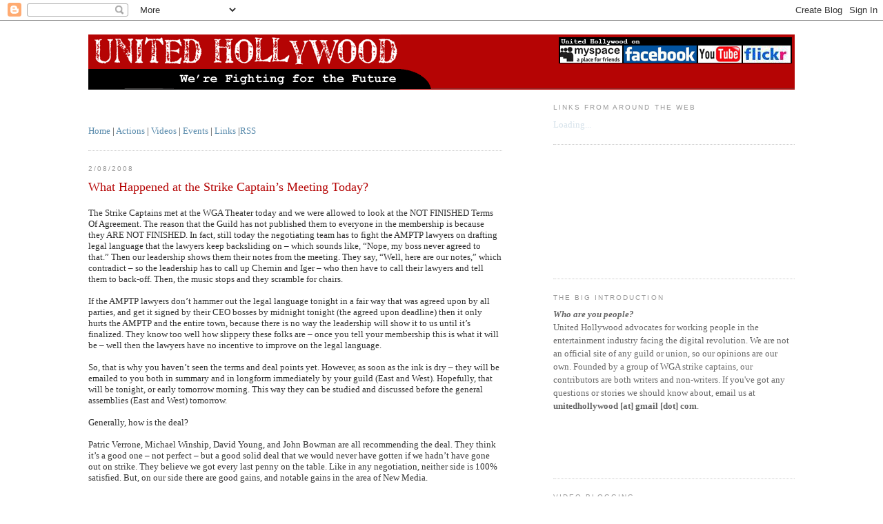

--- FILE ---
content_type: text/html; charset=UTF-8
request_url: https://unitedhollywood.blogspot.com/2008/02/what-happened-at-strike-captains.html?showComment=1202543700000
body_size: 39006
content:
<!DOCTYPE html>
<html dir='ltr' xmlns='http://www.w3.org/1999/xhtml' xmlns:b='http://www.google.com/2005/gml/b' xmlns:data='http://www.google.com/2005/gml/data' xmlns:expr='http://www.google.com/2005/gml/expr'>
<head>
<link href='https://www.blogger.com/static/v1/widgets/2944754296-widget_css_bundle.css' rel='stylesheet' type='text/css'/>
<meta content='text/html; charset=UTF-8' http-equiv='Content-Type'/>
<meta content='blogger' name='generator'/>
<link href='https://unitedhollywood.blogspot.com/favicon.ico' rel='icon' type='image/x-icon'/>
<link href='http://unitedhollywood.blogspot.com/2008/02/what-happened-at-strike-captains.html' rel='canonical'/>
<link rel="alternate" type="application/atom+xml" title="United Hollywood - Atom" href="https://unitedhollywood.blogspot.com/feeds/posts/default" />
<link rel="alternate" type="application/rss+xml" title="United Hollywood - RSS" href="https://unitedhollywood.blogspot.com/feeds/posts/default?alt=rss" />
<link rel="service.post" type="application/atom+xml" title="United Hollywood - Atom" href="https://www.blogger.com/feeds/2462026865900537983/posts/default" />

<link rel="alternate" type="application/atom+xml" title="United Hollywood - Atom" href="https://unitedhollywood.blogspot.com/feeds/8613466272466744117/comments/default" />
<!--Can't find substitution for tag [blog.ieCssRetrofitLinks]-->
<meta content='http://unitedhollywood.blogspot.com/2008/02/what-happened-at-strike-captains.html' property='og:url'/>
<meta content='What Happened at the Strike Captain’s Meeting Today?' property='og:title'/>
<meta content='The Strike Captains met at the WGA Theater today and we were allowed to look at the NOT FINISHED Terms Of Agreement. The reason that the Gui...' property='og:description'/>
<title>United Hollywood: What Happened at the Strike Captain&#8217;s Meeting Today?</title>
<style id='page-skin-1' type='text/css'><!--
/*
-----------------------------------------------
Blogger Template Style
Name:     Minima
Designer: Douglas Bowman
URL:      www.stopdesign.com
Date:     26 Feb 2004
Updated by: Blogger Team
----------------------------------------------- */
/* Variable definitions
====================
<Variable name="bgcolor" description="Page Background Color"
type="color" default="#fff">
<Variable name="textcolor" description="Text Color"
type="color" default="#333">
<Variable name="linkcolor" description="Link Color"
type="color" default="#58a">
<Variable name="pagetitlecolor" description="Blog Title Color"
type="color" default="#666">
<Variable name="descriptioncolor" description="Blog Description Color"
type="color" default="#999">
<Variable name="titlecolor" description="Post Title Color"
type="color" default="#c60">
<Variable name="bordercolor" description="Border Color"
type="color" default="#ccc">
<Variable name="sidebarcolor" description="Sidebar Title Color"
type="color" default="#999">
<Variable name="sidebartextcolor" description="Sidebar Text Color"
type="color" default="#666">
<Variable name="visitedlinkcolor" description="Visited Link Color"
type="color" default="#999">
<Variable name="bodyfont" description="Text Font"
type="font" default="normal normal 100% Georgia, Serif">
<Variable name="headerfont" description="Sidebar Title Font"
type="font"
default="normal normal 78% 'Trebuchet MS',Trebuchet,Arial,Verdana,Sans-serif">
<Variable name="pagetitlefont" description="Blog Title Font"
type="font"
default="normal normal 200% Georgia, Serif">
<Variable name="descriptionfont" description="Blog Description Font"
type="font"
default="normal normal 78% 'Trebuchet MS', Trebuchet, Arial, Verdana, Sans-serif">
<Variable name="postfooterfont" description="Post Footer Font"
type="font"
default="normal normal 78% 'Trebuchet MS', Trebuchet, Arial, Verdana, Sans-serif">
*/
/* Use this with templates/template-twocol.html */
body {
background:#ffffff;
margin:0;
color:#333333;
font:x-small Georgia Serif;
font-size/* */:/**/small;
font-size: /**/small;
text-align: center;
}
a:link {
color:#5588aa;
text-decoration:none;
}
a:visited {
color:#999999;
text-decoration:none;
}
a:hover {
color:#B50404;
text-decoration:underline;
}
a img {
border-width:0;
}
/* Header
-----------------------------------------------
*/
#header-wrapper {
width:1024px;
margin:0 auto 10px;
border:0px solid #cccccc;
}
#header-inner {
background-position: center;
margin-left: auto;
margin-right: auto;
}
#header {
margin: 0px;
border: 0px solid #cccccc;
text-align: center;
color:#666666;
}
#header h1 {
margin:5px 5px 0;
padding:15px 20px .25em;
line-height:1.2em;
text-transform:uppercase;
letter-spacing:.2em;
font: normal normal 200% Georgia, Serif;
display:none;
}
#header a {
color:#666666;
text-decoration:none;
}
#header a:hover {
color:#666666;
}
#header .description {
margin:0 5px 5px;
padding:0 20px 15px;
max-width:1024px;
text-transform:uppercase;
letter-spacing:.2em;
line-height: 1.4em;
font: normal normal 78% 'Trebuchet MS', Trebuchet, Arial, Verdana, Sans-serif;
color: #999999;
display:none;
}
#header img {
margin-left: auto;
margin-right: auto;
display:none;
}
/* MENU - added by cec 12/9/2007 */
/*Credits: Dynamic Drive CSS Library */
/*URL: http://www.dynamicdrive.com/style/ */
.solidblockmenu{
margin: 0;
padding: 0;
float: left;
font: bold 13px Arial;
width: 100%;
border: 1px solid #625e00;
border-width: 1px 0;
background: black url(media/blockdefault.gif) center center repeat-x;
}
.solidblockmenu li{
display: inline;
}
.solidblockmenu li a{
float: left;
color: white;
padding: 9px 11px;
text-decoration: none;
border-right: 1px solid white;
}
.solidblockmenu li a:visited{
color: white;
}
.solidblockmenu li a:hover, .solidblockmenu li .current{
color: white;
background: transparent url(media/blockactive.gif) center center repeat-x;
}
/* Outer-Wrapper
----------------------------------------------- */
#outer-wrapper {
width: 1024px;
margin:0 auto;
padding:10px;
text-align:left;
font: normal normal 100% Georgia, Serif;
}
#main-wrapper {
width: 600px;
float: left;
word-wrap: break-word; /* fix for long text breaking sidebar float in IE */
overflow: hidden;     /* fix for long non-text content breaking IE sidebar float */
}
#sidebar-wrapper {
width: 350px;
float: right;
word-wrap: break-word; /* fix for long text breaking sidebar float in IE */
overflow: hidden;      /* fix for long non-text content breaking IE sidebar float */
}
/* Headings
----------------------------------------------- */
h2 {
margin:1.5em 0 .75em;
font:normal normal 78% 'Trebuchet MS',Trebuchet,Arial,Verdana,Sans-serif;
line-height: 1.4em;
text-transform:uppercase;
letter-spacing:.2em;
color:#999999;
}
/* Posts
-----------------------------------------------
*/
h2.date-header {
margin:1.5em 0 .5em;
}
.post {
margin:.5em 0 1.5em;
border-bottom:1px dotted #cccccc;
padding-bottom:1.5em;
}
.post h3 {
margin:.25em 0 0;
padding:0 0 4px;
font-size:140%;
font-weight:normal;
line-height:1.4em;
color:#B50404;
}
.post h3 a, .post h3 a:visited, .post h3 strong {
display:block;
text-decoration:none;
color:#B50404;
font-weight:normal;
}
.post h3 strong, .post h3 a:hover {
color:#333333;
}
.post p {
margin:0 0 .75em;
line-height:1.6em;
}
.post-footer {
margin: .75em 0;
color:#999999;
text-transform:uppercase;
letter-spacing:.1em;
font: normal normal 78% 'Trebuchet MS', Trebuchet, Arial, Verdana, Sans-serif;
line-height: 1.4em;
}
.comment-link {
margin-left:.6em;
}
.post img {
padding:4px;
border:1px solid #cccccc;
}
.post blockquote {
margin:1em 20px;
}
.post blockquote p {
margin:.75em 0;
}
/* Comments
----------------------------------------------- */
#comments h4 {
margin:1em 0;
font-weight: bold;
line-height: 1.4em;
text-transform:uppercase;
letter-spacing:.2em;
color: #999999;
}
#comments-block {
margin:1em 0 1.5em;
line-height:1.6em;
}
#comments-block .comment-author {
margin:.5em 0;
}
#comments-block .comment-body {
margin:.25em 0 0;
}
#comments-block .comment-footer {
margin:-.25em 0 2em;
line-height: 1.4em;
text-transform:uppercase;
letter-spacing:.1em;
}
#comments-block .comment-body p {
margin:0 0 .75em;
}
.deleted-comment {
font-style:italic;
color:gray;
}
#blog-pager-newer-link {
float: left;
}
#blog-pager-older-link {
float: right;
}
#blog-pager {
text-align: center;
}
.feed-links {
clear: both;
line-height: 2.5em;
}
/* Sidebar Content
----------------------------------------------- */
.sidebar {
color: #666666;
line-height: 1.5em;
}
.sidebar ul {
list-style:none;
margin:0 0 0;
padding:0 0 0;
}
.sidebar li {
margin:0;
padding:0 0 .25em 15px;
text-indent:-15px;
line-height:1.5em;
}
.sidebar .widget, .main .widget {
border-bottom:1px dotted #cccccc;
margin:0 0 1.5em;
padding:0 0 1.5em;
}
.main .Blog {
border-bottom-width: 0;
}
/* Profile
----------------------------------------------- */
.profile-img {
float: left;
margin: 0 5px 5px 0;
padding: 4px;
border: 1px solid #cccccc;
}
.profile-data {
margin:0;
text-transform:uppercase;
letter-spacing:.1em;
font: normal normal 78% 'Trebuchet MS', Trebuchet, Arial, Verdana, Sans-serif;
color: #999999;
font-weight: bold;
line-height: 1.6em;
}
.profile-datablock {
margin:.5em 0 .5em;
}
.profile-textblock {
margin: 0.5em 0;
line-height: 1.6em;
}
.profile-link {
font: normal normal 78% 'Trebuchet MS', Trebuchet, Arial, Verdana, Sans-serif;
text-transform: uppercase;
letter-spacing: .1em;
}
/* Footer
----------------------------------------------- */
#footer {
width:660px;
clear:both;
margin:0 auto;
padding-top:15px;
line-height: 1.6em;
text-transform:uppercase;
letter-spacing:.1em;
text-align: center;
}
/** Page structure tweaks for layout editor wireframe */
body#layout #header {
margin-left: 0px;
margin-right: 0px;
}

--></style>
<link href='https://www.blogger.com/dyn-css/authorization.css?targetBlogID=2462026865900537983&amp;zx=9af2db6b-af27-4af4-bdd5-6254ccd4093d' media='none' onload='if(media!=&#39;all&#39;)media=&#39;all&#39;' rel='stylesheet'/><noscript><link href='https://www.blogger.com/dyn-css/authorization.css?targetBlogID=2462026865900537983&amp;zx=9af2db6b-af27-4af4-bdd5-6254ccd4093d' rel='stylesheet'/></noscript>
<meta name='google-adsense-platform-account' content='ca-host-pub-1556223355139109'/>
<meta name='google-adsense-platform-domain' content='blogspot.com'/>

<!-- data-ad-client=ca-pub-1476661322643946 -->

</head>
<body>
<div class='navbar section' id='navbar'><div class='widget Navbar' data-version='1' id='Navbar1'><script type="text/javascript">
    function setAttributeOnload(object, attribute, val) {
      if(window.addEventListener) {
        window.addEventListener('load',
          function(){ object[attribute] = val; }, false);
      } else {
        window.attachEvent('onload', function(){ object[attribute] = val; });
      }
    }
  </script>
<div id="navbar-iframe-container"></div>
<script type="text/javascript" src="https://apis.google.com/js/platform.js"></script>
<script type="text/javascript">
      gapi.load("gapi.iframes:gapi.iframes.style.bubble", function() {
        if (gapi.iframes && gapi.iframes.getContext) {
          gapi.iframes.getContext().openChild({
              url: 'https://www.blogger.com/navbar/2462026865900537983?po\x3d8613466272466744117\x26origin\x3dhttps://unitedhollywood.blogspot.com',
              where: document.getElementById("navbar-iframe-container"),
              id: "navbar-iframe"
          });
        }
      });
    </script><script type="text/javascript">
(function() {
var script = document.createElement('script');
script.type = 'text/javascript';
script.src = '//pagead2.googlesyndication.com/pagead/js/google_top_exp.js';
var head = document.getElementsByTagName('head')[0];
if (head) {
head.appendChild(script);
}})();
</script>
</div></div>
<div id='outer-wrapper'><div id='wrap2'>
<!-- skip links for text browsers -->
<span id='skiplinks' style='display:none;'>
<a href='#main'>skip to main </a> |
      <a href='#sidebar'>skip to sidebar</a>
</span>
<div id='header-wrapper'>
<div class='header section' id='header'><div class='widget Header' data-version='1' id='Header1'>
<div id='header-inner'>
<div class='titlewrapper'>
<h1 class='title'>
<a href='https://unitedhollywood.blogspot.com/'>
United Hollywood
</a>
</h1>
</div>
<div class='descriptionwrapper'>
<p class='description'><span>STILL FIGHTING FOR THE FUTURE</span></p>
</div>
</div>
</div></div>
</div>
<div id='content-wrapper'>
<div id='crosscol-wrapper' style='text-align:center'>
<div class='crosscol section' id='crosscol'><div class='widget HTML' data-version='1' id='HTML7'>
<div class='widget-content'>
<center><img border="0" usemap="#82422144zl5c3915df8" alt="" width="1024" src="https://blogger.googleusercontent.com/img/b/R29vZ2xl/AVvXsEjrMgDJCJpWIqoFTMZkmTkIvwi_G9_YnTf1hVXOW9PMJ8JDOmngfkkScYEBUR__yQUzeHzaSH_Y1vIbkG0vgOEboEQxpEQ1eOXJ1sXPO02qCawICEMdNmiLZgvK-i9kE2Btd0i3tidzuzP4/s1024-r/82422144zl5.gif" height="80"/><map name="82422144zl5c3915df8"><area shape="rect" coords="1,0,495,87" alt="" href="http://www.unitedhollywood.blogspot.com" target="_parent"/><area shape="rect" coords="946,15,1019,41" alt="" href="http://www.flickr.com/photos/unitedhollywood" target="_blank"/><area shape="rect" coords="883,16,948,41" alt="" href="http://www.youtube.com/wgaamerica" target="_blank"/><area shape="rect" coords="776,15,882,41" alt="" href="http://www.facebook.com/group.php?gid=7476916262" target="_blank"/><area shape="rect" coords="682,16,775,41" alt="" href="http://www.myspace.com/unitedhollywood" target="_blank"/></map></center>
</div>
<div class='clear'></div>
</div></div>
</div>
<div id='main-wrapper'>
<div class='main section' id='main'><div class='widget Text' data-version='1' id='Text4'>
<div class='widget-content'>
<br/><br/><br/><a href="http://unitedhollywood.blogspot.com/">Home</a> | <a href="http://unitedhollywood.blogspot.com/search/label/Actions" target="_blank">Actions</a> | <a href="http://unitedhollywood.blogspot.com/search/label/Video">Videos</a>  | <a href="http://unitedhollywood.blogspot.com/search/label/Calendar%20of%20Events">Events</a> | <a href="http://del.icio.us/subscriptions/unitedhollywood" target="_blank">Links</a> |<a href="http://feeds.feedburner.com/unitedhollywood">RSS</a><br/>
</div>
<div class='clear'></div>
</div><div class='widget Blog' data-version='1' id='Blog1'>
<div class='blog-posts hfeed'>

          <div class="date-outer">
        
<h2 class='date-header'><span>2/08/2008</span></h2>

          <div class="date-posts">
        
<div class='post-outer'>
<div class='post hentry'>
<a name='8613466272466744117'></a>
<h3 class='post-title entry-title'>
<a href='https://unitedhollywood.blogspot.com/2008/02/what-happened-at-strike-captains.html'>What Happened at the Strike Captain&#8217;s Meeting Today?</a>
</h3>
<div class='post-header-line-1'></div>
<div class='post-body entry-content'>
<p><blockquote></blockquote>The Strike Captains met at the WGA Theater today and we were allowed to look at the NOT FINISHED Terms Of Agreement. The reason that the Guild has not published them to everyone in the membership is because they ARE NOT FINISHED. In fact, still today the negotiating team has to fight the AMPTP lawyers on drafting legal language that the lawyers keep backsliding on &#8211; which sounds like, &#8220;Nope, my boss never agreed to that.&#8221; Then our leadership shows them their notes from the meeting. They say, &#8220;Well, here are our notes,&#8221; which contradict &#8211; so the leadership has to call up Chernin and Iger &#8211; who then have to call their lawyers and tell them to back-off. Then, the music stops and they scramble for chairs.<br /><br />If the AMPTP lawyers don&#8217;t hammer out the legal language tonight in a fair way that was agreed upon by all parties, and get it signed by their CEO bosses by midnight tonight (the agreed upon deadline) then it only hurts the AMPTP and the entire town, because there is no way the leadership will show it to us until it&#8217;s finalized. They know too well how slippery these folks are &#8211; once you tell your membership this is what it will be &#8211; well then the lawyers have no incentive to improve on the legal language.<br /><br />So, that is why you haven&#8217;t seen the terms and deal points yet. However, as soon as the ink is dry &#8211; they will be emailed to you both in summary and in longform immediately by your guild (East and West). Hopefully, that will be tonight, or early tomorrow morning. This way they can be studied and discussed before the general assemblies (East and West) tomorrow. <br /><br />Generally, how is the deal?<br /><br />Patric Verrone, Michael Winship, David Young, and John Bowman are all recommending the deal. They think it&#8217;s a good one &#8211; not perfect &#8211; but a good solid deal that we would never have gotten if we hadn&#8217;t have gone out on strike. They believe we got every last penny on the table.  Like in any negotiation, neither side is 100% satisfied. But, on our side there are good gains, and notable gains in the area of New Media. <br /><br />Okay, so what's going to happen at the Saturday meeting?<br /><br />Well, if the document is signed and delivered &#8211; as it should be &#8211; the Negotiating Team will go over the document point by point. They will then outline what the steps moving forward might be:<br /><br />1. If a majority of the assembly seems happy with the Terms of Agreement, and will likely ratify it &#8211; the greater board will take this into consideration when they meet on Sunday. Then, on Sunday they will vote on whether or not to lift the strike, and send everyone back to work on Monday. They will only vote to lift it if they feel that the majority of membership likes the deal and will ratify it. If that's the case &#8211; we go back to work on Monday. Meanwhile the traditional 10 day ratification process takes place: everyone receives ballots, sends in their vote, their vote is counted...<br /><br />2. If at the assembly the feedback from the membership is that they are not happy with the deal and will likely not ratify it, then the board takes that into consideration when they vote on Sunday. If they vote not to lift the strike, we then stay out 10 more days as we ratify the vote. Keep in mind staying out 10 more days would hurt the rest of TV season, the Oscars, next year's pilot season, and the 2009 feature slate. This not only hurts the companies, it also hurts us, and the whole town.<br /><br />3. If the board does not lift the strike, and we vote the deal down after the 10 day ratification process. Then, the Negotiating Team goes back to the drawing table, and begins negotiating again. This time around though, we&#8217;re likely to be out until SAG negotiates in June. An old timer mentioned that that&#8217;s the course the membership took in &#8217;88, and they were out for 3 more months and got no notable gains. Our leverage right now is the rest of TV season, the Oscars, pilot season, and the 2009 feature slate - once we pass the point of no return on those we've lost leverage for a good while.<br /><br />4. The 48 hour ratification process. If on Sunday the board votes not to lift the strike, then they could enact this process. However, this means robocalling, emailing, phoning, and getting in instant contact with every member to let them know that there will be a vote in the next 48 hours. This is called the notification period &#8211; not impossible&#8230; but not the best option because many numbers and email addresses for members are outdated &#8211; and the guild would want an accurate vote of all membership &#8211; not just the ones who update their contact information. The 10 day period gives more time for mailed ballots to find their owners. However, if the board decides to go with the 48 hour ratification process, and the majority of membership vote to ratify the terms, then we would likely be back at work on Wednesday.<br /><br />I hope I&#8217;ve answered more questions than I&#8217;ve raised. I would suggest coming to the meeting tomorrow with an open mind. I would also highly suggest coming to the meeting tomorrow. It will not only ensure that you have all the information, and that your voice will be heard when the board measures their decision on Sunday, it will also ensure that the board gets a representative idea of where we stand as a membership.<br /><br />When and where is the meeting again?<br /><br />Saturday February 9 <br />New York:  2pm. Broadway Ballroom of the Crowne Plaza Hotel Times Square, 1606 Broadway (Broadway and 49th Street)<br />Los Angeles:  7pm. Shrine Auditorium, 649 W Jefferson Blvd 90007. <br /><br />Current active members only.  Picture ID will be required for entry. Parking at the Shrine will be provided.<br /><br />Hope to see you all there.</p>
<div style='clear: both;'></div>
</div>
<div class='post-footer'>
<div><script type='text/javascript'>addthis_url='https://unitedhollywood.blogspot.com/2008/02/what-happened-at-strike-captains.html'; addthis_title='What Happened at the Strike Captain&#8217;s Meeting Today?'; addthis_pub='unitedhollywood';</script><script src="//s7.addthis.com/js/addthis_widget.php?v=12" type="text/javascript"></script></div>
<p class='post-footer-line post-footer-line-1'><span class='post-author vcard'>
Posted by
<span class='fn'>Kate Purdy</span>
</span>
<span class='post-timestamp'>
at
<a class='timestamp-link' href='https://unitedhollywood.blogspot.com/2008/02/what-happened-at-strike-captains.html' rel='bookmark' title='permanent link'><abbr class='published' title='2008-02-08T19:00:00-08:00'>2/08/2008 07:00:00 PM</abbr></a>
</span>
<span class='post-comment-link'>
</span>
<span class='post-icons'>
<span class='item-action'>
<a href='https://www.blogger.com/email-post/2462026865900537983/8613466272466744117' title='Email Post'>
<span class='email-post-icon'>&#160;</span>
</a>
</span>
<span class='item-control blog-admin pid-905883604'>
<a href='https://www.blogger.com/post-edit.g?blogID=2462026865900537983&postID=8613466272466744117&from=pencil' title='Edit Post'>
<img alt='' class='icon-action' height='18' src='https://resources.blogblog.com/img/icon18_edit_allbkg.gif' width='18'/>
</a>
</span>
</span>
</p>
<p class='post-footer-line post-footer-line-2'><span class='post-labels'>
Labels:
<a href='https://unitedhollywood.blogspot.com/search/label/Contract%20Updates' rel='tag'>Contract Updates</a>
</span>
</p>
<p class='post-footer-line post-footer-line-3'></p>
</div>
</div>
<div class='comments' id='comments'>
<a name='comments'></a>
<h4>43 comments:</h4>
<div id='Blog1_comments-block-wrapper'>
<dl class='avatar-comment-indent' id='comments-block'>
<dt class='comment-author ' id='c3619948146320013552'>
<a name='c3619948146320013552'></a>
<div class="avatar-image-container avatar-stock"><span dir="ltr"><a href="https://www.blogger.com/profile/16392532465783257799" target="" rel="nofollow" onclick="" class="avatar-hovercard" id="av-3619948146320013552-16392532465783257799"><img src="//www.blogger.com/img/blogger_logo_round_35.png" width="35" height="35" alt="" title="Chips Down">

</a></span></div>
<a href='https://www.blogger.com/profile/16392532465783257799' rel='nofollow'>Chips Down</a>
said...
</dt>
<dd class='comment-body' id='Blog1_cmt-3619948146320013552'>
<p>
And there you have it, the ultimatum.  If you don't vote for it tomorrow, you lose.<BR/><BR/>You've been on strike for 3 months just to get to this particular date because this date signifies all the cards you have been holding. Seems to me you simply should have started the strike 2 months later so you could have had actual pressure in the last while.<BR/><BR/>Seems to me that you now have your back up against the wall, you aren't given any real options.  The leadership is basically saying if you don't vote for it tomorrow that you have no bargaining chips to hold over the AMPTP until June.  I find that rather disturbing, since all along I kept hearing that by virtue of the strike itself there would be pressure on the AMPTP to deal.<BR/><BR/>Now apparently it isn't the strike but rather deadlines that are important in getting the deal. Hmmm.
</p>
</dd>
<dd class='comment-footer'>
<span class='comment-timestamp'>
<a href='https://unitedhollywood.blogspot.com/2008/02/what-happened-at-strike-captains.html?showComment=1202527020000#c3619948146320013552' title='comment permalink'>
2/08/2008 07:17:00 PM
</a>
<span class='item-control blog-admin pid-1301045966'>
<a class='comment-delete' href='https://www.blogger.com/comment/delete/2462026865900537983/3619948146320013552' title='Delete Comment'>
<img src='https://resources.blogblog.com/img/icon_delete13.gif'/>
</a>
</span>
</span>
</dd>
<dt class='comment-author ' id='c4953212153930029864'>
<a name='c4953212153930029864'></a>
<div class="avatar-image-container avatar-stock"><span dir="ltr"><a href="https://www.blogger.com/profile/06551534185637237572" target="" rel="nofollow" onclick="" class="avatar-hovercard" id="av-4953212153930029864-06551534185637237572"><img src="//www.blogger.com/img/blogger_logo_round_35.png" width="35" height="35" alt="" title="Caitlin">

</a></span></div>
<a href='https://www.blogger.com/profile/06551534185637237572' rel='nofollow'>Caitlin</a>
said...
</dt>
<dd class='comment-body' id='Blog1_cmt-4953212153930029864'>
<p>
I certainly hope that AMPTP side gets their asses on gear, because it's themselves they  need to save. Best of luck in that respect, and I hope the extra time pays off. People do need to review the deal before they can speak their minds on it.<BR/><BR/>And thank you for this post. Aside from the varied reasons for voting one way or the other, you need to know that the choice will still be the best one three months from now. If you don't end  the strike, you <I>need</I> to know- and to be able to prove- that it will be worth it. I'm not saying say yes no matter what. I'm saying, sadly, there's only so much you're going to get, even when you do desereve much more. If, after three more months out of work, the next proposed deal isn't significantly imroved, there will be far more bitterness than there is even now and that will last on your record forever.<BR/><BR/>Again- don't just approve anything. If you hate it, after examing it, shoot it down. If you're stuck and unsure, go to  the meeting and make your decision from what you hear. But if you can live with it and think good things were accomplished, I do think you should vote to approve. And yes, for me, it's just to get more episodes of my shows. But for many, many other people, including yourselves, it's so much more.<BR/><BR/>So, once more, good luck. And, everything else aside, you'd sure as hell better have that thing in your inboxes soon.
</p>
</dd>
<dd class='comment-footer'>
<span class='comment-timestamp'>
<a href='https://unitedhollywood.blogspot.com/2008/02/what-happened-at-strike-captains.html?showComment=1202528220000#c4953212153930029864' title='comment permalink'>
2/08/2008 07:37:00 PM
</a>
<span class='item-control blog-admin pid-1112769896'>
<a class='comment-delete' href='https://www.blogger.com/comment/delete/2462026865900537983/4953212153930029864' title='Delete Comment'>
<img src='https://resources.blogblog.com/img/icon_delete13.gif'/>
</a>
</span>
</span>
</dd>
<dt class='comment-author ' id='c2600663682921741010'>
<a name='c2600663682921741010'></a>
<div class="avatar-image-container avatar-stock"><span dir="ltr"><a href="https://www.blogger.com/profile/02840879266965112499" target="" rel="nofollow" onclick="" class="avatar-hovercard" id="av-2600663682921741010-02840879266965112499"><img src="//www.blogger.com/img/blogger_logo_round_35.png" width="35" height="35" alt="" title="MrKlaatu">

</a></span></div>
<a href='https://www.blogger.com/profile/02840879266965112499' rel='nofollow'>MrKlaatu</a>
said...
</dt>
<dd class='comment-body' id='Blog1_cmt-2600663682921741010'>
<p>
<I>4. The 48 hour ratification process. If on Sunday the board votes not to lift the strike, then they could enact this process. However, this means robocalling, emailing, phoning, and getting in instant contact with every member to let them know that there will be a vote in the next 48 hours. This is called the notification period &#8211; not impossible&#8230; but not the best option because many numbers and email addresses for members are outdated &#8211; and the guild would want an accurate vote of all membership &#8211; not just the ones who update their contact information. The 10 day period gives more time for mailed ballots to find their owners. However, if the board decides to go with the 48 hour ratification process, and the majority of membership vote to ratify the terms, then we would likely be back at work on Wednesday.</I><BR/><BR/>Clearly this is the best option. At this late hour, the members must be given enough time to digest the deal before voting, or I feel many will vote NO simply because they never got that chnce. We shouldn't drag our feet just to be dicks, but we also don't have to kill ourselves to meet the moguls' timetable. They could've made this offer to us long ago.<BR/><BR/>Forty-eight hours is plenty of time to get the vote going. One email to members. Bang. If people don't have email or any friends AND they haven't bothered to update their contact info even though they know about the strike, then fuck 'em.<BR/><BR/>Option four is the only reasonable option for all parites and points-of-view.
</p>
</dd>
<dd class='comment-footer'>
<span class='comment-timestamp'>
<a href='https://unitedhollywood.blogspot.com/2008/02/what-happened-at-strike-captains.html?showComment=1202528520000#c2600663682921741010' title='comment permalink'>
2/08/2008 07:42:00 PM
</a>
<span class='item-control blog-admin pid-20100413'>
<a class='comment-delete' href='https://www.blogger.com/comment/delete/2462026865900537983/2600663682921741010' title='Delete Comment'>
<img src='https://resources.blogblog.com/img/icon_delete13.gif'/>
</a>
</span>
</span>
</dd>
<dt class='comment-author ' id='c3555823284401221916'>
<a name='c3555823284401221916'></a>
<div class="avatar-image-container avatar-stock"><span dir="ltr"><a href="https://www.blogger.com/profile/05890095959385551833" target="" rel="nofollow" onclick="" class="avatar-hovercard" id="av-3555823284401221916-05890095959385551833"><img src="//www.blogger.com/img/blogger_logo_round_35.png" width="35" height="35" alt="" title="Barry Rubinowitz">

</a></span></div>
<a href='https://www.blogger.com/profile/05890095959385551833' rel='nofollow'>Barry Rubinowitz</a>
said...
</dt>
<dd class='comment-body' id='Blog1_cmt-3555823284401221916'>
<p>
This is a bit slanted. I don't believe there has ever been a ten-day waiting period for a mail vote with a strike already in progress. The list of horribles presented if the membership has to actually vote seems designed to discourage those present from insisting on a vote before ending the strike. I hope all of those present consider the contract in the context of our needs without the fear the poster is clearly attempting to generate.
</p>
</dd>
<dd class='comment-footer'>
<span class='comment-timestamp'>
<a href='https://unitedhollywood.blogspot.com/2008/02/what-happened-at-strike-captains.html?showComment=1202528700000#c3555823284401221916' title='comment permalink'>
2/08/2008 07:45:00 PM
</a>
<span class='item-control blog-admin pid-1439649658'>
<a class='comment-delete' href='https://www.blogger.com/comment/delete/2462026865900537983/3555823284401221916' title='Delete Comment'>
<img src='https://resources.blogblog.com/img/icon_delete13.gif'/>
</a>
</span>
</span>
</dd>
<dt class='comment-author ' id='c1291838722551051785'>
<a name='c1291838722551051785'></a>
<div class="avatar-image-container avatar-stock"><span dir="ltr"><a href="https://www.blogger.com/profile/17750802049804418695" target="" rel="nofollow" onclick="" class="avatar-hovercard" id="av-1291838722551051785-17750802049804418695"><img src="//www.blogger.com/img/blogger_logo_round_35.png" width="35" height="35" alt="" title="stuiec">

</a></span></div>
<a href='https://www.blogger.com/profile/17750802049804418695' rel='nofollow'>stuiec</a>
said...
</dt>
<dd class='comment-body' id='Blog1_cmt-1291838722551051785'>
<p>
"Keep in mind staying out 10 more days would hurt the rest of TV season, the Oscars, next year's pilot season, and the 2009 feature slate. This not only hurts the companies, it also hurts us, and the whole town."<BR/><BR/>Kate, is this your personal opinion, or the official position of the union leadership as communicated at the strike captains' meeting?<BR/><BR/>There is an intermediate possibility: if the membership is lukewarm on the deal at the Saturday conclaves, the WGA could keep the strike on for the ten days (from Sunday the 10th to Wednesday the 20th) while the full membership considers the deal in detail and votes on whether to ratify -- but at the same time grants a waiver for the Oscars.  If the vote on the 20th is to ratify, well and good, and you're only a week behind the theoretical Valentine's Day deadline for the current TV season & pilot season;  if not, you're most likely committed to stay out through the SAG/AFTRA negotiations anyhow, so the leverage of the Oscars telecast is a moot point.
</p>
</dd>
<dd class='comment-footer'>
<span class='comment-timestamp'>
<a href='https://unitedhollywood.blogspot.com/2008/02/what-happened-at-strike-captains.html?showComment=1202531400000#c1291838722551051785' title='comment permalink'>
2/08/2008 08:30:00 PM
</a>
<span class='item-control blog-admin pid-1725067077'>
<a class='comment-delete' href='https://www.blogger.com/comment/delete/2462026865900537983/1291838722551051785' title='Delete Comment'>
<img src='https://resources.blogblog.com/img/icon_delete13.gif'/>
</a>
</span>
</span>
</dd>
<dt class='comment-author ' id='c8592909426153798128'>
<a name='c8592909426153798128'></a>
<div class="avatar-image-container avatar-stock"><span dir="ltr"><a href="https://www.blogger.com/profile/05118234911895404560" target="" rel="nofollow" onclick="" class="avatar-hovercard" id="av-8592909426153798128-05118234911895404560"><img src="//www.blogger.com/img/blogger_logo_round_35.png" width="35" height="35" alt="" title="PJ">

</a></span></div>
<a href='https://www.blogger.com/profile/05118234911895404560' rel='nofollow'>PJ</a>
said...
</dt>
<dd class='comment-body' id='Blog1_cmt-8592909426153798128'>
<p>
As long as the 17 day promo window remains shut, it could get very stuffy in that meeting room tomorrow IMO.<BR/><BR/>We need fresh air to breathe and that means opening the window and that may take more time to unlock it.<BR/><BR/>Companies are playing "let them sweat" with these premeditated bullying delay tactics. I don't like ultimatums or pressure tactics or backsliding in order to back Writers into a time constraint corner.<BR/><BR/>I don't understand why Companies won't share in day one percentage sharing of EST revenues. An estimated 25-36% of TV audiences now now watch TV Shows online and that number is growing. <BR/><BR/>Internet advertising is 40 billion this year and expected to double in three years. NBC alone will make 1 billion this year.<BR/> <BR/>Baiting TV Writers with a deal which amounts to a rollback in order to save the TV Season doesn't make much sense to me. <BR/> <BR/>And SAG already voiced their opinion on this 17 day promo window issue.<BR/><BR/>So what's the point of accepting a deal that is unacceptable to SAG?<BR/><BR/>We will in effect be on strike again with production shut down in a matter of months and be stuck with a crappy deal as a result.<BR/><BR/>I think we need MORE leverage... <BR/><BR/>I would rather wait for a de facto WGA/SAG Strike and get a better deal than have to go through this again in 36 months...<BR/><BR/>Or in three months...<BR/><BR/>I hate to say this because I hate this Strike but I wouldn't be shocked if the Monday Morning headlines Read: <BR/><BR/>"Writers reject deal, 17 Day Promo window the sticking point. SAG weighs in, calling it an unacceptable rollback"
</p>
</dd>
<dd class='comment-footer'>
<span class='comment-timestamp'>
<a href='https://unitedhollywood.blogspot.com/2008/02/what-happened-at-strike-captains.html?showComment=1202531520000#c8592909426153798128' title='comment permalink'>
2/08/2008 08:32:00 PM
</a>
<span class='item-control blog-admin pid-1674341942'>
<a class='comment-delete' href='https://www.blogger.com/comment/delete/2462026865900537983/8592909426153798128' title='Delete Comment'>
<img src='https://resources.blogblog.com/img/icon_delete13.gif'/>
</a>
</span>
</span>
</dd>
<dt class='comment-author ' id='c8742767436599627995'>
<a name='c8742767436599627995'></a>
<div class="avatar-image-container avatar-stock"><span dir="ltr"><a href="https://www.blogger.com/profile/01857224026376530468" target="" rel="nofollow" onclick="" class="avatar-hovercard" id="av-8742767436599627995-01857224026376530468"><img src="//www.blogger.com/img/blogger_logo_round_35.png" width="35" height="35" alt="" title="jr">

</a></span></div>
<a href='https://www.blogger.com/profile/01857224026376530468' rel='nofollow'>jr</a>
said...
</dt>
<dd class='comment-body' id='Blog1_cmt-8742767436599627995'>
<p>
<I>"Keep in mind staying out 10 more days would hurt the rest of TV season, the Oscars, next year's pilot season, and the 2009 feature slate. This not only hurts the companies, it also hurts us, and the whole town...."</I><BR/><BR/>What does any of that have to do with whether the deal is good for writers in the longer term? The longer term is what the strike is all about, yes? Writers have already sacrificed in the short term, and who cares about the Oscars?<BR/><BR/>What you're saying here is the deal isn't all that great. Otherwise, what's the concern over "<I>the rest of TV season, the Oscars, next year's pilot season, and the 2009 feature slate?</I>"<BR/><BR/>If those things are not forsaken, it doesn't hurt the companies but it could hurt writers for at least three years. Seems that point was missed.<BR/><BR/>Then you say if the deal isn't agreed to, writers could lose their leverage for a while. What about the side deals already signed? What about the new media start-up ideas like strike TV? What if "<I>TV season, the Oscars, next year's pilot season, and the 2009 feature slate</I>" are peanuts compared to what new media has in store? <BR/><BR/>Someone trying to sell a bad deal? Good deals sell themselves.
</p>
</dd>
<dd class='comment-footer'>
<span class='comment-timestamp'>
<a href='https://unitedhollywood.blogspot.com/2008/02/what-happened-at-strike-captains.html?showComment=1202533020000#c8742767436599627995' title='comment permalink'>
2/08/2008 08:57:00 PM
</a>
<span class='item-control blog-admin pid-843971756'>
<a class='comment-delete' href='https://www.blogger.com/comment/delete/2462026865900537983/8742767436599627995' title='Delete Comment'>
<img src='https://resources.blogblog.com/img/icon_delete13.gif'/>
</a>
</span>
</span>
</dd>
<dt class='comment-author blog-author' id='c4191863799328804791'>
<a name='c4191863799328804791'></a>
<div class="avatar-image-container avatar-stock"><span dir="ltr"><a href="https://www.blogger.com/profile/12091367661503106558" target="" rel="nofollow" onclick="" class="avatar-hovercard" id="av-4191863799328804791-12091367661503106558"><img src="//www.blogger.com/img/blogger_logo_round_35.png" width="35" height="35" alt="" title="Kate Purdy">

</a></span></div>
<a href='https://www.blogger.com/profile/12091367661503106558' rel='nofollow'>Kate Purdy</a>
said...
</dt>
<dd class='comment-body' id='Blog1_cmt-4191863799328804791'>
<p>
Dear Chips Down,<BR/><BR/>No ultimatum, just my recounting of the events, and I'm sure there is an unattended slant toward my personal opinion that yes it's a fair deal, and yes we should go back to work.  <BR/><BR/>However, I would like to vote. I don't think any option is perfect.  The 48 hours is the best, but if most at the auditorium tomorrow want it to pass, why not go back to work on Monday - knowing it will? <BR/><BR/>Although, based on comments here and concerned raised by several captains at the meeting today - I don't think everyone is ready for that to happen.  I think it may be best for the membership to take the 48 hour vote.<BR/><BR/>But we'll see how tomorrow goes.
</p>
</dd>
<dd class='comment-footer'>
<span class='comment-timestamp'>
<a href='https://unitedhollywood.blogspot.com/2008/02/what-happened-at-strike-captains.html?showComment=1202533200000#c4191863799328804791' title='comment permalink'>
2/08/2008 09:00:00 PM
</a>
<span class='item-control blog-admin pid-905883604'>
<a class='comment-delete' href='https://www.blogger.com/comment/delete/2462026865900537983/4191863799328804791' title='Delete Comment'>
<img src='https://resources.blogblog.com/img/icon_delete13.gif'/>
</a>
</span>
</span>
</dd>
<dt class='comment-author ' id='c5011129591782146938'>
<a name='c5011129591782146938'></a>
<div class="avatar-image-container vcard"><span dir="ltr"><a href="https://www.blogger.com/profile/15496990000619350774" target="" rel="nofollow" onclick="" class="avatar-hovercard" id="av-5011129591782146938-15496990000619350774"><img src="https://resources.blogblog.com/img/blank.gif" width="35" height="35" class="delayLoad" style="display: none;" longdesc="//blogger.googleusercontent.com/img/b/R29vZ2xl/AVvXsEir6gwPzI1WiBPf6G6A-y6rT4mo52-uh9Abx7PNi-a9bz7C8Y9lQieQ7S0VIOHukMs7renDOILyJkElK7ISM6LLXxZwfRQQUsbYWxXaonqHv2TXqKq40-AhPASyCSrIzg/s45-c/IMG000213.jpg" alt="" title="PJ McIlvaine">

<noscript><img src="//blogger.googleusercontent.com/img/b/R29vZ2xl/AVvXsEir6gwPzI1WiBPf6G6A-y6rT4mo52-uh9Abx7PNi-a9bz7C8Y9lQieQ7S0VIOHukMs7renDOILyJkElK7ISM6LLXxZwfRQQUsbYWxXaonqHv2TXqKq40-AhPASyCSrIzg/s45-c/IMG000213.jpg" width="35" height="35" class="photo" alt=""></noscript></a></span></div>
<a href='https://www.blogger.com/profile/15496990000619350774' rel='nofollow'>PJ McIlvaine</a>
said...
</dt>
<dd class='comment-body' id='Blog1_cmt-5011129591782146938'>
<p>
As a writer who aspires to be in the Guild, if I were a voting member today, I'd vote NO if the details of this contract are as described via all the leaks. A crappy contract is a crappy contract six months or six years from now. IMO, this rush to judgement stinks and quite frankly I'm getting annoyed at UH. Who's timeline are you operarting on, the WGA's or the AMPTP's? The hell with the Oscars!
</p>
</dd>
<dd class='comment-footer'>
<span class='comment-timestamp'>
<a href='https://unitedhollywood.blogspot.com/2008/02/what-happened-at-strike-captains.html?showComment=1202533380000#c5011129591782146938' title='comment permalink'>
2/08/2008 09:03:00 PM
</a>
<span class='item-control blog-admin pid-1237674467'>
<a class='comment-delete' href='https://www.blogger.com/comment/delete/2462026865900537983/5011129591782146938' title='Delete Comment'>
<img src='https://resources.blogblog.com/img/icon_delete13.gif'/>
</a>
</span>
</span>
</dd>
<dt class='comment-author ' id='c8452357994049522547'>
<a name='c8452357994049522547'></a>
<div class="avatar-image-container avatar-stock"><span dir="ltr"><a href="https://www.blogger.com/profile/00274628254285051306" target="" rel="nofollow" onclick="" class="avatar-hovercard" id="av-8452357994049522547-00274628254285051306"><img src="//www.blogger.com/img/blogger_logo_round_35.png" width="35" height="35" alt="" title="doverbeach">

</a></span></div>
<a href='https://www.blogger.com/profile/00274628254285051306' rel='nofollow'>doverbeach</a>
said...
</dt>
<dd class='comment-body' id='Blog1_cmt-8452357994049522547'>
<p>
Thanks Kate.  Now, about the "let's not rush into a bad deal" sentiment that's out there:<BR/><BR/>1) This leadership has earned my trust.  They've fought hard.  They've made the right friends (SAG).  They've made the right enemies ("moderates" who wanted us to take the DGA deal and run - before it was even disclosed).  <BR/><BR/>They've shut down the Globes.  They've been plenty confrontational (Ellen, Leno, etc.)  And they've communicated with all of us, fully and honestly - almost to a fault.<BR/><BR/>They've done it all for free - and I believe, at considerable career risk.<BR/><BR/>So overnight they've become "AMPTP shills" (as I've read elsewhere) that "caved" and are giving "ultimatums"?  Sorry.  No sale.  John Bowman, apart from having the patience of a saint, has played poker with these assholes for months.  He knows what they're holding- and what we are.<BR/><BR/>2) So much confusion on calling off the strike tomorrow.  People: the strike is a TACTIC.  It is not the be-all and end-all.  A good deal is.  <BR/><BR/>We can all go back on strike AT ANY TIME, on a day's notice, if things get dicey.  (Thanks, internet!)  That's the flexibility you get with a duly elected board.<BR/><BR/>Hence I have no problem with a conditional lifting of the pickets.  It's revocable, it's a good faith gesture ... and if we're not big enough to make one of these, who the fuck are we?<BR/><BR/>3) Timing.  Ideally I'd like a week or two to examine the terms in minute detail before lifting the strike.  Unfortunately, the Oscars and the impending meltdown of pilot season - i.e., the real world - doesn't allow for this.<BR/><BR/>Think of two diagonal lines ascending and converging into a peak.  The line on the left is the AMPTP's willingness to deal.  The line on the right is our leverage.  Our strength.<BR/><BR/>We are teetering on top of the peak right now.  The only downside is that both our leverage and their willingness (driven by Oscars + pilots + film slates) are temporary.  We share a deadline, fast approaching.<BR/><BR/>(Ahh, deadlines ... I remember those.)<BR/><BR/>You can argue that waiting for SAG will bring us back to this mountaintop.  I disagree with that point of view.  But it's debatable.<BR/><BR/>What's not debatable is the very real damage to innocent bystanders that an additional 3,4,5 months of striking would do.<BR/><BR/>So yes, I'm willing to be quick + nimble + call off the pickets, if our leadership recommends.  We'll still have plenty of time to look at the deal and discuss, and ultimately vote.  In fact, calling off the pickets will give all of us more time to do this!<BR/><BR/>We sacrifice absolutely NONE of our underlying rights in doing so.<BR/><BR/>4) A final, somewhat counterintuitive point.  In the end, it's NOT GOING TO COME DOWN TO TERMS - which I'm sure we'll all quibble with, to one degree or another.  I don't like the promo window.  I don't like alot of the terms I'm hearing about.<BR/><BR/>It's going to come down to judgment.  That is - knowing what we know - are these terms the best achievable now, and in the foreseeable future?  What's the risk/reward?  And since none of us has been at the table, is our negotiating team to be believed and trusted on this score?<BR/><BR/>Let's hear them out.  Let's listen with open, clear, unbiased, and unsuspicious minds.  And let's be proud of what we've accomplished to this point as well.<BR/><BR/>This union is not just our shield.  It's our weapon.  It's a nice big shiny knife.  It's carved out what by all accounts are signifigant improvements over the DGA deal.  Not awesome improvements.  Not perfect.  But signifigant.<BR/><BR/>And compared to the misery and suffering caused by the AMPTP's walkout, we've wielded our knife like the most benevolent of fucking surgeons.<BR/><BR/>But even a good knife can be chipped.  Weakened.  We should think twice about doing this.  Because we're going to need this knife again ... in about three years.  Regardless.<BR/><BR/>A good knife isn't perfect.  A good knife needs to be able to glance off a bone, slip through a ribcage.  Stay just intact enough to reach the heart.<BR/><BR/>A good knife needs to be flexible.<BR/><BR/>WGA, now and forever.
</p>
</dd>
<dd class='comment-footer'>
<span class='comment-timestamp'>
<a href='https://unitedhollywood.blogspot.com/2008/02/what-happened-at-strike-captains.html?showComment=1202533740000#c8452357994049522547' title='comment permalink'>
2/08/2008 09:09:00 PM
</a>
<span class='item-control blog-admin pid-337938964'>
<a class='comment-delete' href='https://www.blogger.com/comment/delete/2462026865900537983/8452357994049522547' title='Delete Comment'>
<img src='https://resources.blogblog.com/img/icon_delete13.gif'/>
</a>
</span>
</span>
</dd>
<dt class='comment-author ' id='c6688110520262674344'>
<a name='c6688110520262674344'></a>
<div class="avatar-image-container avatar-stock"><span dir="ltr"><a href="https://www.blogger.com/profile/17750802049804418695" target="" rel="nofollow" onclick="" class="avatar-hovercard" id="av-6688110520262674344-17750802049804418695"><img src="//www.blogger.com/img/blogger_logo_round_35.png" width="35" height="35" alt="" title="stuiec">

</a></span></div>
<a href='https://www.blogger.com/profile/17750802049804418695' rel='nofollow'>stuiec</a>
said...
</dt>
<dd class='comment-body' id='Blog1_cmt-6688110520262674344'>
<p>
mrklaatu: 48 hours is enough time to organize a vote, but still hardly enough time for the membership to digest and discuss and perhaps even debate the terms of the deal.  Assuming you see the deal tonight, are you confident that by this Tuesday night you and the rest of the members will have a solid understanding of what the deal points mean to each of you individually as well as all of you collectively?<BR/><BR/>Whether you collectively decide to go back to work while considering your ratification decision or decide to stay on strike during that deliberation, you need to make sure you allot enough time so that the members feel confident in the process.
</p>
</dd>
<dd class='comment-footer'>
<span class='comment-timestamp'>
<a href='https://unitedhollywood.blogspot.com/2008/02/what-happened-at-strike-captains.html?showComment=1202534040000#c6688110520262674344' title='comment permalink'>
2/08/2008 09:14:00 PM
</a>
<span class='item-control blog-admin pid-1725067077'>
<a class='comment-delete' href='https://www.blogger.com/comment/delete/2462026865900537983/6688110520262674344' title='Delete Comment'>
<img src='https://resources.blogblog.com/img/icon_delete13.gif'/>
</a>
</span>
</span>
</dd>
<dt class='comment-author ' id='c942095383579156717'>
<a name='c942095383579156717'></a>
<div class="avatar-image-container avatar-stock"><span dir="ltr"><a href="https://www.blogger.com/profile/08949525883456626688" target="" rel="nofollow" onclick="" class="avatar-hovercard" id="av-942095383579156717-08949525883456626688"><img src="//www.blogger.com/img/blogger_logo_round_35.png" width="35" height="35" alt="" title="rHob">

</a></span></div>
<a href='https://www.blogger.com/profile/08949525883456626688' rel='nofollow'>rHob</a>
said...
</dt>
<dd class='comment-body' id='Blog1_cmt-942095383579156717'>
<p>
Don't know if my last post went or not, so here it is again...<BR/><BR/>I just hope that you guys go in there in a logical, intellectual frame of mind and not an emotional frame of mind.  There is much more to lose than just the tv season, there are people's livlihoods.  The industry will not survive any more time out.  My wife always tells me, after being at work for 14 hours when I am trying to make a deadline..."There are no television emergencies"....meaning we are not saving lives or protecting a country.  I used to have a client that would say "We are not curing cancer, we're creating it".  I guess what I am trying to say is that what you are voting on tomorrow is not a television emergency, you are voting for my wife, my kids, the guy who works next to me, it's for his wife and kids, etc..... you actually might be saving lives tomorrow and be the heroes.  Please remember (and this goes for the Moguls' lawyers too) that there are people attached to this that never had a say so in it in the first place.<BR/><BR/>rHob
</p>
</dd>
<dd class='comment-footer'>
<span class='comment-timestamp'>
<a href='https://unitedhollywood.blogspot.com/2008/02/what-happened-at-strike-captains.html?showComment=1202535300000#c942095383579156717' title='comment permalink'>
2/08/2008 09:35:00 PM
</a>
<span class='item-control blog-admin pid-1556580468'>
<a class='comment-delete' href='https://www.blogger.com/comment/delete/2462026865900537983/942095383579156717' title='Delete Comment'>
<img src='https://resources.blogblog.com/img/icon_delete13.gif'/>
</a>
</span>
</span>
</dd>
<dt class='comment-author ' id='c7352022687183433274'>
<a name='c7352022687183433274'></a>
<div class="avatar-image-container avatar-stock"><span dir="ltr"><a href="https://www.blogger.com/profile/12373157272501668764" target="" rel="nofollow" onclick="" class="avatar-hovercard" id="av-7352022687183433274-12373157272501668764"><img src="//www.blogger.com/img/blogger_logo_round_35.png" width="35" height="35" alt="" title="Unknown">

</a></span></div>
<a href='https://www.blogger.com/profile/12373157272501668764' rel='nofollow'>Unknown</a>
said...
</dt>
<dd class='comment-body' id='Blog1_cmt-7352022687183433274'>
<p>
Kate, I too would "suggest coming to the meeting tomorrow with an open mind."  I wish this piece -- which Nikki Finke describes as "lobbying in favor of the deal" -- had been written with one.  It's extremely slanted, especially items 2 and 3.<BR/><BR/>Meanwhile, we still haven't seen the contract.  Given that we now have less than 21 hours before the meeting (and that's if it showed up <I>right now</I>) to go over it, it would be irresponsible and, frankly, damned inconsiderate to end the strike right away Sunday morning.  And now that we know about the 48-hour ratification option, there is no reason, difficult though it may be, not to use it.
</p>
</dd>
<dd class='comment-footer'>
<span class='comment-timestamp'>
<a href='https://unitedhollywood.blogspot.com/2008/02/what-happened-at-strike-captains.html?showComment=1202536740000#c7352022687183433274' title='comment permalink'>
2/08/2008 09:59:00 PM
</a>
<span class='item-control blog-admin pid-1466751037'>
<a class='comment-delete' href='https://www.blogger.com/comment/delete/2462026865900537983/7352022687183433274' title='Delete Comment'>
<img src='https://resources.blogblog.com/img/icon_delete13.gif'/>
</a>
</span>
</span>
</dd>
<dt class='comment-author ' id='c2084584275565785510'>
<a name='c2084584275565785510'></a>
<div class="avatar-image-container avatar-stock"><span dir="ltr"><a href="https://www.blogger.com/profile/05382383970909650986" target="" rel="nofollow" onclick="" class="avatar-hovercard" id="av-2084584275565785510-05382383970909650986"><img src="//www.blogger.com/img/blogger_logo_round_35.png" width="35" height="35" alt="" title="Unknown">

</a></span></div>
<a href='https://www.blogger.com/profile/05382383970909650986' rel='nofollow'>Unknown</a>
said...
</dt>
<dd class='comment-body' id='Blog1_cmt-2084584275565785510'>
<p>
There is a huge difference between the strike in 88 and this one:   SAG.  <BR/><BR/>There was no the-entire-industry-is-about-to-shut-down scenario then.  That's why they didn't get a better deal. <BR/><BR/>You can bet that as time goes by they will want to prevent a complete shutdown in production and that they will suddenly be willing to pay for it.<BR/><BR/>I don't think we'll have to wait until June to get there either.  <BR/><BR/>For the first time the AMPTP is hurting.  <BR/><BR/>A 17-day window?   I really think that's going to be the thing we regret the most.  <BR/><BR/>Because as a future AppleTV 2.0 owner, I believe that I'll just tell it the shows that I like at the beginning of the season and it will get every one of them for me.  On the first day they are available, not the 18th day that its available.  And then I can watch it any time I want.  <BR/><BR/>Or is that considered a download?  And will I be getting the reviled DVD rate for it?  <BR/><BR/>I know I might be seeming like a hard-liner, but all I want is a deal that I will feel good about.  <BR/><BR/>I feel like this is being railroaded.  Think of how long we were told to wait and to reserve judgement before commenting on the DGA deal.  I have a feeling were going to get a bunch of positive spin at the meeting just like the DGA put such a positive spin on their deal and then it turned out to be terrible.<BR/><BR/> I also made a commitment that I was going to be protecting future generations when I supported this strike.  In the same way that people had to go on a long strike to get us health care in generations past.  <BR/><BR/>I don't want to make a deal that I'll be ashamed of.  And given that it's being presented with what seems like some scare-mongering and ultimatums and no time for analysis.  <BR/><BR/>It's after 4 a.m. on the east coast and we still have no deal to analyze and make a decision on by tomorrow??<BR/><BR/>This feels like being at a car dealership and being told that I'm getting a great deal, but not being able to take the contract home and look at it before I make a decision.
</p>
</dd>
<dd class='comment-footer'>
<span class='comment-timestamp'>
<a href='https://unitedhollywood.blogspot.com/2008/02/what-happened-at-strike-captains.html?showComment=1202537460000#c2084584275565785510' title='comment permalink'>
2/08/2008 10:11:00 PM
</a>
<span class='item-control blog-admin pid-1398186694'>
<a class='comment-delete' href='https://www.blogger.com/comment/delete/2462026865900537983/2084584275565785510' title='Delete Comment'>
<img src='https://resources.blogblog.com/img/icon_delete13.gif'/>
</a>
</span>
</span>
</dd>
<dt class='comment-author ' id='c5370221748013564731'>
<a name='c5370221748013564731'></a>
<div class="avatar-image-container avatar-stock"><span dir="ltr"><a href="https://www.blogger.com/profile/14951935426997255408" target="" rel="nofollow" onclick="" class="avatar-hovercard" id="av-5370221748013564731-14951935426997255408"><img src="//www.blogger.com/img/blogger_logo_round_35.png" width="35" height="35" alt="" title="Chris S">

</a></span></div>
<a href='https://www.blogger.com/profile/14951935426997255408' rel='nofollow'>Chris S</a>
said...
</dt>
<dd class='comment-body' id='Blog1_cmt-5370221748013564731'>
<p>
It's clear there are varied opinions about how to handle the vote for ratification of the deal.<BR/><BR/>That's what tomorrow is about.  The leadership says every question will be answered.  All voices heard.  The meeting won't end until all worries and concerns are put out there.<BR/><BR/>Nothing is being rammed, or forced.  No one is being bamboozled.<BR/><BR/>Isn't the bottom line to get a fair deal and get back to work?<BR/><BR/>And yes, the TV season matters, The Oscars matter, to the companies.  To the WGA members who work on them.  To the other industry folk who have been off work for months.<BR/><BR/>If the deal seems acceptable, why is it wrong to get back to business?<BR/><BR/>After all, that's what we're here for.  Not a hundred years strike. <BR/><BR/> We have been forced into striking to make our voice heard, not to replace our day jobs as writers.
</p>
</dd>
<dd class='comment-footer'>
<span class='comment-timestamp'>
<a href='https://unitedhollywood.blogspot.com/2008/02/what-happened-at-strike-captains.html?showComment=1202538360000#c5370221748013564731' title='comment permalink'>
2/08/2008 10:26:00 PM
</a>
<span class='item-control blog-admin pid-429578533'>
<a class='comment-delete' href='https://www.blogger.com/comment/delete/2462026865900537983/5370221748013564731' title='Delete Comment'>
<img src='https://resources.blogblog.com/img/icon_delete13.gif'/>
</a>
</span>
</span>
</dd>
<dt class='comment-author ' id='c5312298892237624213'>
<a name='c5312298892237624213'></a>
<div class="avatar-image-container avatar-stock"><span dir="ltr"><a href="https://www.blogger.com/profile/07338713998425569641" target="" rel="nofollow" onclick="" class="avatar-hovercard" id="av-5312298892237624213-07338713998425569641"><img src="//www.blogger.com/img/blogger_logo_round_35.png" width="35" height="35" alt="" title="BTL Guy">

</a></span></div>
<a href='https://www.blogger.com/profile/07338713998425569641' rel='nofollow'>BTL Guy</a>
said...
</dt>
<dd class='comment-body' id='Blog1_cmt-5312298892237624213'>
<p>
You dance with the one who brought you...<BR/><BR/>Okay conspiracy lovers, what's Verrone-n-Young's motivation for "selling" you a "bad deal?"<BR/><BR/>If your leadership, who has been at the heart of the negotiation for the past three months, tell you this is the best deal you're going to get; what is your newfound basis for doubting them?<BR/><BR/>I'm not telling anyone to vote yea or nay (I <I>hope</I> you approve the deal, but that's different than <I>telling you</I> to approve it).<BR/><BR/>I'm not saying that you should be lemmings and blindly follow your leaders (I've said the opposite since the beginning).<BR/><BR/>What I'm asking is: if you've been so loyal to these guys for the past three months, what is it that makes you doubt them now?  Especially when <I>you haven't even seen the deal yet</I>?<BR/><BR/>It's a complicated process.  For the sake of the industry, please at least attend this meeting rationally and with an open mind.<BR/><BR/>Good luck.
</p>
</dd>
<dd class='comment-footer'>
<span class='comment-timestamp'>
<a href='https://unitedhollywood.blogspot.com/2008/02/what-happened-at-strike-captains.html?showComment=1202539320000#c5312298892237624213' title='comment permalink'>
2/08/2008 10:42:00 PM
</a>
<span class='item-control blog-admin pid-1923108848'>
<a class='comment-delete' href='https://www.blogger.com/comment/delete/2462026865900537983/5312298892237624213' title='Delete Comment'>
<img src='https://resources.blogblog.com/img/icon_delete13.gif'/>
</a>
</span>
</span>
</dd>
<dt class='comment-author ' id='c7772470012930246483'>
<a name='c7772470012930246483'></a>
<div class="avatar-image-container avatar-stock"><span dir="ltr"><a href="https://www.blogger.com/profile/16366457475764057418" target="" rel="nofollow" onclick="" class="avatar-hovercard" id="av-7772470012930246483-16366457475764057418"><img src="//www.blogger.com/img/blogger_logo_round_35.png" width="35" height="35" alt="" title="Harold">

</a></span></div>
<a href='https://www.blogger.com/profile/16366457475764057418' rel='nofollow'>Harold</a>
said...
</dt>
<dd class='comment-body' id='Blog1_cmt-7772470012930246483'>
<p>
The only way the NegCom isn't ending the strike is if the membership overwhelmingly indicates that the deal sucks.  That isn't going to happen.  This strike is over.  The NegCom doesn't need anyone's approval to end the strike.  When it does end the strike (AND IT WILL), there is little incentive for members not to vote for the proposed deal, because it means continuing to work under the existing contract and there will be ZERO incentive for AMPTP to budge on the proposed deal.  It's not as if the NegCom is going to ask for ANOTHER strike.<BR/><BR/>The leadership has shown that it was out of touch, amateurish, and generally gullible when it dumped the DVD proposal in exchange for ABSOLUTELY NOTHING.  The NegCom then dumped the reality and animation proposals for ABSOLUTELY NOTHING.<BR/><BR/>I already know a few of the primary arguments that will be made in favor of the proposed deal tomorrow.  One is "A vote AGAINST the proposed deal is a vote FOR the existing contract."  Another will be that the best leverage that the guild has is now, and the proposed deal will only get WORSE if the strike continues because AMPTP will begin backtracking on it.<BR/><BR/>Make no mistake.  Tomorrow will be "here's the deal and you're going to like it" meetings.<BR/><BR/>The B.S. posturing has been taking place.  The NegCom is already communicating that this is the best that it can do.  Strike captains are already arguing that continuing to strike will not result in a better deal.<BR/><BR/>AMPTP worked this strike with disturbing efficiency.  The guild called for the strike, but AMPTP has controlled the agenda of it since the beginning.<BR/><BR/>Bottom line:  The proposed deal is not going to be worth the strike.  A similar deal probably would have been obtained if everyone had continued to work and the DGA got its deal done.<BR/><BR/>I hope everyone liked the DGA deal, because this one is going to look more like it than not.<BR/><BR/>Despite all of the B.S. posturing, the B.S. "strike until it's right," etc., pattern bargaining continues to be insurmountable.<BR/><BR/>I take no pleasure in saying "I told you so."  I would much prefer to be wrong.<BR/><BR/>These are the facts:<BR/><BR/>1.  Despite the good intentions of Verrone et al, they were not experienced negotiators.  They should have recognized their inability to achieve strike success after the "America's Next Top Model" strike that also ended in an impressively complete failure.  Experienced negotiators should have been hired to meet with AMPTP.<BR/><BR/>2.  The same people that told you to "trust the leadership" and basically do nothing were working the phones themselves.<BR/><BR/>3.  AMPTP may be the adversary, but the primary problem was the NegCom.  There was no plan for this strike anymore than there was one for the "America's Top Model" strike.  A plan is nothing more than setting some goals and then working to achieve them consistent with some priority setting.  The initial talking points proposal (i.e., the DVD proposal) was the first to get dumped.  After Verrone declared publicly that reality would be covered in the next contract, it gets dumped in exchange for nothing.<BR/><BR/>Here's my point of view:<BR/><BR/>I DON'T TRUST THE LEADERSHIP.  PERIOD.<BR/><BR/>I DON'T TRUST STRIKE CAPTAINS WHO HAVE ALREADY MADE A DECISION ON THE PROPOSED DEAL, YET ASK YOU TO KEEP AN OPEN MIND ABOUT IT.<BR/><BR/>Think about it.  When someone says "I can't tell you about it because it's not final, but I'm voting for it," that makes no sense when they are saying that you shouldn't make a decision ON THE SAME INFORMATION.<BR/><BR/>The most startling thing about this strike has been the outright lying by guild leadership, and misinformation put forward by strike captains.  There has been a lot more "spin" by guild members than AMPTP.<BR/><BR/>In the end, members' concerns for their own deals trumps attempting to obtain better circumstances for all.  I could have predicted self-interest would prevail as it has in the past three strikes, and it will prevail in any future one that members are stupid enough to authorize.<BR/><BR/>We're all in this together - unless you criticize some of us.<BR/><BR/>Thanks for nothing, maggots.  The only information that I want from you is how much the prodcos have pumped up your individual deals in order for you to champion this crappy contract.
</p>
</dd>
<dd class='comment-footer'>
<span class='comment-timestamp'>
<a href='https://unitedhollywood.blogspot.com/2008/02/what-happened-at-strike-captains.html?showComment=1202540460000#c7772470012930246483' title='comment permalink'>
2/08/2008 11:01:00 PM
</a>
<span class='item-control blog-admin pid-256912543'>
<a class='comment-delete' href='https://www.blogger.com/comment/delete/2462026865900537983/7772470012930246483' title='Delete Comment'>
<img src='https://resources.blogblog.com/img/icon_delete13.gif'/>
</a>
</span>
</span>
</dd>
<dt class='comment-author ' id='c4406321116029769258'>
<a name='c4406321116029769258'></a>
<div class="avatar-image-container avatar-stock"><span dir="ltr"><a href="https://www.blogger.com/profile/12829450636460420354" target="" rel="nofollow" onclick="" class="avatar-hovercard" id="av-4406321116029769258-12829450636460420354"><img src="//www.blogger.com/img/blogger_logo_round_35.png" width="35" height="35" alt="" title="Michael">

</a></span></div>
<a href='https://www.blogger.com/profile/12829450636460420354' rel='nofollow'>Michael</a>
said...
</dt>
<dd class='comment-body' id='Blog1_cmt-4406321116029769258'>
<p>
j. writes:<BR/><BR/>"<BR/>A 17-day window? I really think that's going to be the thing we regret the most.<BR/><BR/>Because as a future AppleTV 2.0 owner, I believe that I'll just tell it the shows that I like at the beginning of the season and it will get every one of them for me. On the first day they are available, not the 18th day that its available. And then I can watch it any time I want."<BR/><BR/>So, in this AppleTV future, do you think the Companies should get *anything* for the upfront fees they pay for writers and other talent, or do you think *all* use of material in this context is re-use and thus subject to residuals? <BR/><BR/>Because honestly, I think your argument is exactly why a window *should* be permitted. We're used to re-use which falls into neat windows-- the DVD comes out three months after the movie, the network rerun is a month or two after the broadcast. Well, those timeframes are collapsing, thanks to the internet. So everyone's thinking about this issue has to adjust a little.<BR/><BR/>Just something else to keep in mind for the meeting.
</p>
</dd>
<dd class='comment-footer'>
<span class='comment-timestamp'>
<a href='https://unitedhollywood.blogspot.com/2008/02/what-happened-at-strike-captains.html?showComment=1202541960000#c4406321116029769258' title='comment permalink'>
2/08/2008 11:26:00 PM
</a>
<span class='item-control blog-admin pid-1418351707'>
<a class='comment-delete' href='https://www.blogger.com/comment/delete/2462026865900537983/4406321116029769258' title='Delete Comment'>
<img src='https://resources.blogblog.com/img/icon_delete13.gif'/>
</a>
</span>
</span>
</dd>
<dt class='comment-author ' id='c4759256423110319169'>
<a name='c4759256423110319169'></a>
<div class="avatar-image-container avatar-stock"><span dir="ltr"><a href="https://www.blogger.com/profile/17659854616726842941" target="" rel="nofollow" onclick="" class="avatar-hovercard" id="av-4759256423110319169-17659854616726842941"><img src="//www.blogger.com/img/blogger_logo_round_35.png" width="35" height="35" alt="" title="just a thought">

</a></span></div>
<a href='https://www.blogger.com/profile/17659854616726842941' rel='nofollow'>just a thought</a>
said...
</dt>
<dd class='comment-body' id='Blog1_cmt-4759256423110319169'>
<p>
This is a really familiar story. Jesus comes to Jerusalem. Hail as the king and Saviour. After a week of money changers and holy men talking among themselves, they decide to have him scourged and crucified. <BR/>So the question is who is Jesus and who are the holy men and money changers in this story.<BR/>Fill in the blanks for yourselves
</p>
</dd>
<dd class='comment-footer'>
<span class='comment-timestamp'>
<a href='https://unitedhollywood.blogspot.com/2008/02/what-happened-at-strike-captains.html?showComment=1202541960001#c4759256423110319169' title='comment permalink'>
2/08/2008 11:26:00 PM
</a>
<span class='item-control blog-admin pid-544613803'>
<a class='comment-delete' href='https://www.blogger.com/comment/delete/2462026865900537983/4759256423110319169' title='Delete Comment'>
<img src='https://resources.blogblog.com/img/icon_delete13.gif'/>
</a>
</span>
</span>
</dd>
<dt class='comment-author ' id='c1292759390879953994'>
<a name='c1292759390879953994'></a>
<div class="avatar-image-container avatar-stock"><span dir="ltr"><a href="https://www.blogger.com/profile/04448565007649651084" target="" rel="nofollow" onclick="" class="avatar-hovercard" id="av-1292759390879953994-04448565007649651084"><img src="//www.blogger.com/img/blogger_logo_round_35.png" width="35" height="35" alt="" title="Unknown">

</a></span></div>
<a href='https://www.blogger.com/profile/04448565007649651084' rel='nofollow'>Unknown</a>
said...
</dt>
<dd class='comment-body' id='Blog1_cmt-1292759390879953994'>
<p>
If the AMPTP was willing to have no Oscars, blow up the rest of this TV season, blow up the pilot season, blow up some production and develop of features for 2009 all to defend the 17 day window (and not reduce it or get rid of it), isn't it apparent that they know this 17 day window is a key to the vault that will generate billions of dollars for them?<BR/><BR/>They would not be defending it so fiercely if they didn't already know it was a virtual cash machine they did not want to share with us. <BR/> <BR/>I just don't know why this is the right deal to take, when it's so obvious that they are protecting and apparently keeping one of the largest things we were striking for.
</p>
</dd>
<dd class='comment-footer'>
<span class='comment-timestamp'>
<a href='https://unitedhollywood.blogspot.com/2008/02/what-happened-at-strike-captains.html?showComment=1202543100000#c1292759390879953994' title='comment permalink'>
2/08/2008 11:45:00 PM
</a>
<span class='item-control blog-admin pid-1306307811'>
<a class='comment-delete' href='https://www.blogger.com/comment/delete/2462026865900537983/1292759390879953994' title='Delete Comment'>
<img src='https://resources.blogblog.com/img/icon_delete13.gif'/>
</a>
</span>
</span>
</dd>
<dt class='comment-author ' id='c6667384536720947960'>
<a name='c6667384536720947960'></a>
<div class="avatar-image-container avatar-stock"><span dir="ltr"><a href="https://www.blogger.com/profile/07139900794777803876" target="" rel="nofollow" onclick="" class="avatar-hovercard" id="av-6667384536720947960-07139900794777803876"><img src="//www.blogger.com/img/blogger_logo_round_35.png" width="35" height="35" alt="" title="Edgar Wrens">

</a></span></div>
<a href='https://www.blogger.com/profile/07139900794777803876' rel='nofollow'>Edgar Wrens</a>
said...
</dt>
<dd class='comment-body' id='Blog1_cmt-6667384536720947960'>
<p>
You do realize, don't you, that the AMPTP wants you to reject this deal? They've beaten you at every turn and brought the whole union to the point disintegration. If you vote the deal down, then they get to hire scabs. IOf anyone complains, they just say, "Hey, we tried to work it out with the WGA, and even got them a deal, but they're psychos and won't be reasonable." <BR/><BR/>You never had a chance to win this in the first place. I can't imagine anyone here still likes Verrone, but even his apologists have to admit he has bunged every stage of this operation. It is difficult to demand things from someone who doesn't need you as much as you need them. And when you do it as badly as Verrone does, you end up with what you now have.
</p>
</dd>
<dd class='comment-footer'>
<span class='comment-timestamp'>
<a href='https://unitedhollywood.blogspot.com/2008/02/what-happened-at-strike-captains.html?showComment=1202543700000#c6667384536720947960' title='comment permalink'>
2/08/2008 11:55:00 PM
</a>
<span class='item-control blog-admin pid-1832195332'>
<a class='comment-delete' href='https://www.blogger.com/comment/delete/2462026865900537983/6667384536720947960' title='Delete Comment'>
<img src='https://resources.blogblog.com/img/icon_delete13.gif'/>
</a>
</span>
</span>
</dd>
<dt class='comment-author ' id='c7257576108412483440'>
<a name='c7257576108412483440'></a>
<div class="avatar-image-container avatar-stock"><span dir="ltr"><a href="https://www.blogger.com/profile/17659854616726842941" target="" rel="nofollow" onclick="" class="avatar-hovercard" id="av-7257576108412483440-17659854616726842941"><img src="//www.blogger.com/img/blogger_logo_round_35.png" width="35" height="35" alt="" title="just a thought">

</a></span></div>
<a href='https://www.blogger.com/profile/17659854616726842941' rel='nofollow'>just a thought</a>
said...
</dt>
<dd class='comment-body' id='Blog1_cmt-7257576108412483440'>
<p>
This is something to think about. If you truly want some leverage for your next strike, I suggest that you join a labor council. AFL-CIO or god forbid the teamsters. That will give you weight. Could you imagine no cooks in the commissary no one cleaning bathrooms. If you chose the teamsters, no limos no garbage pickup no van rides to location.<BR/> Is that too blue collar to think about.
</p>
</dd>
<dd class='comment-footer'>
<span class='comment-timestamp'>
<a href='https://unitedhollywood.blogspot.com/2008/02/what-happened-at-strike-captains.html?showComment=1202543940000#c7257576108412483440' title='comment permalink'>
2/08/2008 11:59:00 PM
</a>
<span class='item-control blog-admin pid-544613803'>
<a class='comment-delete' href='https://www.blogger.com/comment/delete/2462026865900537983/7257576108412483440' title='Delete Comment'>
<img src='https://resources.blogblog.com/img/icon_delete13.gif'/>
</a>
</span>
</span>
</dd>
<dt class='comment-author ' id='c1119724999692461329'>
<a name='c1119724999692461329'></a>
<div class="avatar-image-container avatar-stock"><span dir="ltr"><a href="https://www.blogger.com/profile/06602059415719513023" target="" rel="nofollow" onclick="" class="avatar-hovercard" id="av-1119724999692461329-06602059415719513023"><img src="//www.blogger.com/img/blogger_logo_round_35.png" width="35" height="35" alt="" title="Greg">

</a></span></div>
<a href='https://www.blogger.com/profile/06602059415719513023' rel='nofollow'>Greg</a>
said...
</dt>
<dd class='comment-body' id='Blog1_cmt-1119724999692461329'>
<p>
Geez, Harold, it's almost like all those interim deals, and the Letterman deal, and the really smart decision to team up with SAG, and the picketing of the Golden Globes, resulting in NBC's cancellation of them--all smart decisions, all successes for the WGA--didn't happen. You clearly have emotional issues that are preventing you from analyzing this endgame in a rational manner, particularly given that you haven't seen the deal yet. Can I ask for your full name & credits so we can, in fact, confirm that you're a WGA member and not a studio troll? (Full disclosure: I am not a WGA member; I'm a playwright-- but I marched on the picket lines for four days when I was out in L.A. for a week.)
</p>
</dd>
<dd class='comment-footer'>
<span class='comment-timestamp'>
<a href='https://unitedhollywood.blogspot.com/2008/02/what-happened-at-strike-captains.html?showComment=1202544600000#c1119724999692461329' title='comment permalink'>
2/09/2008 12:10:00 AM
</a>
<span class='item-control blog-admin pid-1439857553'>
<a class='comment-delete' href='https://www.blogger.com/comment/delete/2462026865900537983/1119724999692461329' title='Delete Comment'>
<img src='https://resources.blogblog.com/img/icon_delete13.gif'/>
</a>
</span>
</span>
</dd>
<dt class='comment-author ' id='c988302782567501316'>
<a name='c988302782567501316'></a>
<div class="avatar-image-container avatar-stock"><span dir="ltr"><a href="https://www.blogger.com/profile/06897828604516458791" target="" rel="nofollow" onclick="" class="avatar-hovercard" id="av-988302782567501316-06897828604516458791"><img src="//www.blogger.com/img/blogger_logo_round_35.png" width="35" height="35" alt="" title="Frustrated Bystander">

</a></span></div>
<a href='https://www.blogger.com/profile/06897828604516458791' rel='nofollow'>Frustrated Bystander</a>
said...
</dt>
<dd class='comment-body' id='Blog1_cmt-988302782567501316'>
<p>
I don't believe there should be pressure on the membership to make a hasty decision.  This may indeed be the best deal that is possible at this moment and that is something to be factored for serious consideration.  SAG has their chance in June to up the deal and close that awful 17 day window.  Maybe they can put DVD back on the table, since they never gave it up in the first place.<BR/><BR/>The "deadline" energy that seems to be present, however, I believe is counterproductive to a well informed and measured opinion.  The informal hand count to decide on whether to keep striking or stop striking on Saturday does feel a bit rushed and unfair to the membership.  I, myself, would feel resentful about that and would vote "no" on calling off the strike just because I would want time to evaluate the deal.  But then I am not a Guild member, but my husband is.  He's even cautious to call off the strike at this point without knowing what the terms of the deal are.<BR/><BR/>About that Pilot season, right now for a March shoot, about three weeks of pre-production has been used up.  In one week, it seems there would be a point of no return for a March shoot.  That is unfortunate.  What is the point of no return for an April shoot?  Maybe three weeks from now?    <BR/>Or even four weeks from now?  Can some March productions be pushed back to April?  <BR/><BR/>I agree with Stuic that there is an intermediate time period that can be played during which the WGA membership can evaluate their true gut feelings and take in a measured analysis of the current deal on the table.<BR/><BR/>Give AMPTP a bone and waiver the Oscars, but remain on strike while the deal is being evaluated.  The feeling tone to me, as an outsider, is if you call off the strike you are indicating that you are accepting this deal.  If you remain on strike while evaluating this deal and the membership finally comes to the conclusion that this is not a "good enough deal," the pressure for the AMPTP to come to the table quickly and toss the last bones will be enormous.  But then again, I'm an outsider looking in and this may be a misinformed impression.<BR/><BR/>Granted, I understand people wanting to get back to work to save their shows and people are losing their homes, so what is the best compromise for the WGA membership to have the time for evaluation while helping their fellow crew and colleagues rescue the shows they desperately want to get back to?
</p>
</dd>
<dd class='comment-footer'>
<span class='comment-timestamp'>
<a href='https://unitedhollywood.blogspot.com/2008/02/what-happened-at-strike-captains.html?showComment=1202546700000#c988302782567501316' title='comment permalink'>
2/09/2008 12:45:00 AM
</a>
<span class='item-control blog-admin pid-1537672359'>
<a class='comment-delete' href='https://www.blogger.com/comment/delete/2462026865900537983/988302782567501316' title='Delete Comment'>
<img src='https://resources.blogblog.com/img/icon_delete13.gif'/>
</a>
</span>
</span>
</dd>
<dt class='comment-author ' id='c193477169444628429'>
<a name='c193477169444628429'></a>
<div class="avatar-image-container vcard"><span dir="ltr"><a href="https://www.blogger.com/profile/11157348738597594888" target="" rel="nofollow" onclick="" class="avatar-hovercard" id="av-193477169444628429-11157348738597594888"><img src="https://resources.blogblog.com/img/blank.gif" width="35" height="35" class="delayLoad" style="display: none;" longdesc="//blogger.googleusercontent.com/img/b/R29vZ2xl/AVvXsEgWAlIV0Y2FZ0p93Spcgp5t_RTkhX0fC9rD9E4DwEt5OE4nwuln6S1GV-fDsffzV7iCw6-QXohWkDyWUlBUkHNiGhKLNlAh7F4vAU0FOo6xcL_AKbBysoT4MOmfiRLdBA/s45-c/mheister9.jpg" alt="" title="mheister">

<noscript><img src="//blogger.googleusercontent.com/img/b/R29vZ2xl/AVvXsEgWAlIV0Y2FZ0p93Spcgp5t_RTkhX0fC9rD9E4DwEt5OE4nwuln6S1GV-fDsffzV7iCw6-QXohWkDyWUlBUkHNiGhKLNlAh7F4vAU0FOo6xcL_AKbBysoT4MOmfiRLdBA/s45-c/mheister9.jpg" width="35" height="35" class="photo" alt=""></noscript></a></span></div>
<a href='https://www.blogger.com/profile/11157348738597594888' rel='nofollow'>mheister</a>
said...
</dt>
<dd class='comment-body' id='Blog1_cmt-193477169444628429'>
<p>
I hasten to remind everyone that SAG President Alan Rosenberg has already rejected pattern bargaining. From what little I have read and heard, moreover, SAG is in a militant mood (full disclosure: I'm a SAG member who's walked the lines with the WGA).<BR/><BR/>The de facto feature production SAG strike begins around March 1 if there's any suspicion the actors are walking when their contract is up.<BR/><BR/>That's a scant three weeks away. The WGA strike's been going for three months. If SAG doesn't think there's going to be a fair deal for the actors, the cavalry arrives, and Nick Counter knows it.<BR/><BR/>Hang tough my WGA brothers and sisters. If the deal isn't fair, you are under no obligation to accept it. Let the AMPTP leave the table yet again in a huff. Let them threaten to greenlight "Fear Factor: The Motion Picture". Remember you are helping them stay in business in the long haul by getting a better deal, because the better the deal the AMPTP offers, the more competitive they will be in retaining creative labor (that would be you) in a future market which promises potentially very lucrative options from a range of new companies that will be enticed by the ease of entry Internet distribution offers.<BR/><BR/>Remember all the small companies that sprang up seemingly out of nowhere when VHS became popular? That was just a warm-up for the Internet.<BR/><BR/>Bottom line (and I apologize for veering to multiple topics), the AMPTP needs you more than you need them, no matter what condition your mortgage is in.
</p>
</dd>
<dd class='comment-footer'>
<span class='comment-timestamp'>
<a href='https://unitedhollywood.blogspot.com/2008/02/what-happened-at-strike-captains.html?showComment=1202547420000#c193477169444628429' title='comment permalink'>
2/09/2008 12:57:00 AM
</a>
<span class='item-control blog-admin pid-1156098484'>
<a class='comment-delete' href='https://www.blogger.com/comment/delete/2462026865900537983/193477169444628429' title='Delete Comment'>
<img src='https://resources.blogblog.com/img/icon_delete13.gif'/>
</a>
</span>
</span>
</dd>
<dt class='comment-author ' id='c822994849573785756'>
<a name='c822994849573785756'></a>
<div class="avatar-image-container avatar-stock"><span dir="ltr"><a href="https://www.blogger.com/profile/13606868692725990306" target="" rel="nofollow" onclick="" class="avatar-hovercard" id="av-822994849573785756-13606868692725990306"><img src="//www.blogger.com/img/blogger_logo_round_35.png" width="35" height="35" alt="" title="Unknown">

</a></span></div>
<a href='https://www.blogger.com/profile/13606868692725990306' rel='nofollow'>Unknown</a>
said...
</dt>
<dd class='comment-body' id='Blog1_cmt-822994849573785756'>
<p>
Here's my theory.  There are some who have become Stike Addicts.  These are writers who have become addicted to walking on the picket line and have found a new sense of entitlement because of the social and political feeling it gives them.  They want this strike to continue because they have become addicted to the emotion of the past three months, which has been grueling.  No matter what the Negotiating committee comes up with it won't be good enough.  They will call for the strike to continue because they need it to continue.  <BR/><BR/>Personally, I think this is a small but very vocal minority of the membership.  Hopefully, more level heads will prevail and writers like me who have trusted Patric and David and the rest of the "team" to get the best deal possible will win the day.  The membership will vote and have their say, including the naysayers and those who won't be happy unless we get every single thing we had asked for in the beginning.<BR/><BR/>Let's give the leadership our support, but more important, let's give them credit for living these negotiations 24/7 and knowing when it's time to accept and go back to writing.<BR/><BR/>The sky is not falling...it's just a little cloudier than we had hoped for on the first day of the picnic.
</p>
</dd>
<dd class='comment-footer'>
<span class='comment-timestamp'>
<a href='https://unitedhollywood.blogspot.com/2008/02/what-happened-at-strike-captains.html?showComment=1202548080000#c822994849573785756' title='comment permalink'>
2/09/2008 01:08:00 AM
</a>
<span class='item-control blog-admin pid-45082103'>
<a class='comment-delete' href='https://www.blogger.com/comment/delete/2462026865900537983/822994849573785756' title='Delete Comment'>
<img src='https://resources.blogblog.com/img/icon_delete13.gif'/>
</a>
</span>
</span>
</dd>
<dt class='comment-author ' id='c2374485413628925932'>
<a name='c2374485413628925932'></a>
<div class="avatar-image-container avatar-stock"><span dir="ltr"><a href="https://www.blogger.com/profile/06897828604516458791" target="" rel="nofollow" onclick="" class="avatar-hovercard" id="av-2374485413628925932-06897828604516458791"><img src="//www.blogger.com/img/blogger_logo_round_35.png" width="35" height="35" alt="" title="Frustrated Bystander">

</a></span></div>
<a href='https://www.blogger.com/profile/06897828604516458791' rel='nofollow'>Frustrated Bystander</a>
said...
</dt>
<dd class='comment-body' id='Blog1_cmt-2374485413628925932'>
<p>
I don't believe there should be pressure on the membership to make a hasty decision.  This may indeed be the best deal that is possible at this moment and that is something to be factored for serious consideration.  SAG has their chance in June to up the deal and close that awful 17 day window.  Maybe they can put DVD back on the table, since they never gave it up in the first place.<BR/><BR/>The "deadline" energy that seems to be present, however, I believe is counterproductive to a well informed and measured opinion.  The informal hand count to decide on whether to keep striking or stop striking on Saturday does feel a bit rushed and unfair to the membership.  I, myself, would feel resentful about that and would vote "no" on calling off the strike just because I would want time to evaluate the deal.  But then I am not a Guild member, but my husband is.  He's even cautious to call off the strike at this point without knowing what the terms of the deal are.<BR/><BR/>About that Pilot season, right now for a March shoot, about three weeks of pre-production has been used up.  In one week, it seems there would be a point of no return for a March shoot.  That is unfortunate.  What is the point of no return for an April shoot?  Maybe three weeks from now?    <BR/>Or even four weeks from now?  Can some March productions be pushed back to April?  <BR/><BR/>I agree with Stuic that there is an intermediate time period that can be played during which the WGA membership can evaluate their true gut feelings and take in a measured analysis of the current deal on the table.<BR/><BR/>Give AMPTP a bone and waiver the Oscars, but remain on strike while the deal is being evaluated.  The feeling tone to me, as an outsider, is if you call off the strike you are indicating that you are accepting this deal.  If you remain on strike while evaluating this deal and the membership finally comes to the conclusion that this is not a "good enough deal," the pressure for the AMPTP to come to the table quickly and toss the last bones will be enormous.  But then again, I'm an outsider looking in and this may be a misinformed impression.<BR/><BR/>Granted, I understand people wanting to get back to work to save their shows and people are losing their homes, so what is the best compromise for the WGA membership to have the time for evaluation while helping their fellow crew and colleagues rescue the shows they desperately want to get back to?
</p>
</dd>
<dd class='comment-footer'>
<span class='comment-timestamp'>
<a href='https://unitedhollywood.blogspot.com/2008/02/what-happened-at-strike-captains.html?showComment=1202548620000#c2374485413628925932' title='comment permalink'>
2/09/2008 01:17:00 AM
</a>
<span class='item-control blog-admin pid-1537672359'>
<a class='comment-delete' href='https://www.blogger.com/comment/delete/2462026865900537983/2374485413628925932' title='Delete Comment'>
<img src='https://resources.blogblog.com/img/icon_delete13.gif'/>
</a>
</span>
</span>
</dd>
<dt class='comment-author ' id='c5012536869527884935'>
<a name='c5012536869527884935'></a>
<div class="avatar-image-container avatar-stock"><span dir="ltr"><a href="https://www.blogger.com/profile/04944295989813960193" target="" rel="nofollow" onclick="" class="avatar-hovercard" id="av-5012536869527884935-04944295989813960193"><img src="//www.blogger.com/img/blogger_logo_round_35.png" width="35" height="35" alt="" title="nick the greek">

</a></span></div>
<a href='https://www.blogger.com/profile/04944295989813960193' rel='nofollow'>nick the greek</a>
said...
</dt>
<dd class='comment-body' id='Blog1_cmt-5012536869527884935'>
<p>
In honor of those of us who spent months of the picket line with our fight, and with apologies to Victor Hugo and Delacoix, I created an epic strike painting that hopefully will inspire and prompt us to think about the concept of struggle, and that it's not over yet:<BR/><BR/>www.myspace.com/hauntedworlds<BR/><BR/>For my brothers I marched with at CBS, the name of the piece is "Tomorrow will discover what our God in heaven has in store. (Hugo)"
</p>
</dd>
<dd class='comment-footer'>
<span class='comment-timestamp'>
<a href='https://unitedhollywood.blogspot.com/2008/02/what-happened-at-strike-captains.html?showComment=1202549580000#c5012536869527884935' title='comment permalink'>
2/09/2008 01:33:00 AM
</a>
<span class='item-control blog-admin pid-2128235468'>
<a class='comment-delete' href='https://www.blogger.com/comment/delete/2462026865900537983/5012536869527884935' title='Delete Comment'>
<img src='https://resources.blogblog.com/img/icon_delete13.gif'/>
</a>
</span>
</span>
</dd>
<dt class='comment-author ' id='c400378871891185428'>
<a name='c400378871891185428'></a>
<div class="avatar-image-container avatar-stock"><span dir="ltr"><a href="https://www.blogger.com/profile/01085715514550825534" target="" rel="nofollow" onclick="" class="avatar-hovercard" id="av-400378871891185428-01085715514550825534"><img src="//www.blogger.com/img/blogger_logo_round_35.png" width="35" height="35" alt="" title="Skyfleur">

</a></span></div>
<a href='https://www.blogger.com/profile/01085715514550825534' rel='nofollow'>Skyfleur</a>
said...
</dt>
<dd class='comment-body' id='Blog1_cmt-400378871891185428'>
<p>
This might be the first time, I actually did NOT like what I was reading on UH. I definitely dislike the veil threat :<BR/><BR/><I>"Keep in mind staying out 10 more days would hurt the rest of TV season, the Oscars, next year's pilot season, and the 2009 feature slate. This not only hurts the companies, it also hurts us, and the whole town."</I><BR/><BR/>A lot of us were on UH Live yesterday. And I'd rather have Eric Champnella write that piece than a pro deal person, cause as he said there were definitely pro and con people, not middle men in the strike captain meeting.<BR/>I'd rather had a piece saying : Take the time, read it carefully, think about it, than this piece.<BR/><BR/>I understand you're one of the people who seem happy about the deal. I understand the deal might actually be pretty good but you were supposed to relate unbiased what happened not get in your own personal opinion forcing other writers to accept the deal because you're tired of the strike.<BR/><BR/>As others said, it's not about this season, not about the feature 2009, it's about your future and the future of future writers. Even the little hint of bias and there's largely more than a hint in this post is plain wrong.<BR/><BR/>As somone who thinks of herself as a reasonable person, I never liked someone trying to shove something than my throat. Whether you realize it or not, your article feels that you want to shove it down everyone's throat. And you know what happens when this happens ? People balk. Plain and simple.<BR/><BR/>While you could have made such more emphasis on telling writers to show up to the meeting, while you could have made so much more emphasis  on : take a step back, read the deal and think about it and ask questions.<BR/><BR/>This post is just plain wrong in so many respects...<BR/><BR/>I advise everyone to listen to yesterday's podcast of United Hollywood Live. While Champnella might sound like he's against the deal, he's more against the whole process of not having time to digest it and I'm hundred percent behind him on this. It's been a long strike, people have been hurt and this can't be dealt so swiftly. There was a reason for the strike and it should not become a fight for naught just because some of you guys want to rush it.<BR/><BR/>One thing : go to the meeting and don't be afraid to say you're against it. Don't let a few people decide for you. Go to the meeting, it will not be for nothing. Read the deal, think about it and then decide. Don't rush it.<BR/><BR/>Go to the meeting and don't listen to people telling you how great the deal is or bad it is. Decide for yourself without being influenced by others. <BR/><BR/><B>Go to the meeting, writers !</B>
</p>
</dd>
<dd class='comment-footer'>
<span class='comment-timestamp'>
<a href='https://unitedhollywood.blogspot.com/2008/02/what-happened-at-strike-captains.html?showComment=1202551860000#c400378871891185428' title='comment permalink'>
2/09/2008 02:11:00 AM
</a>
<span class='item-control blog-admin pid-1867963924'>
<a class='comment-delete' href='https://www.blogger.com/comment/delete/2462026865900537983/400378871891185428' title='Delete Comment'>
<img src='https://resources.blogblog.com/img/icon_delete13.gif'/>
</a>
</span>
</span>
</dd>
<dt class='comment-author ' id='c7366397490063334204'>
<a name='c7366397490063334204'></a>
<div class="avatar-image-container vcard"><span dir="ltr"><a href="https://www.blogger.com/profile/12914653846791290845" target="" rel="nofollow" onclick="" class="avatar-hovercard" id="av-7366397490063334204-12914653846791290845"><img src="https://resources.blogblog.com/img/blank.gif" width="35" height="35" class="delayLoad" style="display: none;" longdesc="//blogger.googleusercontent.com/img/b/R29vZ2xl/AVvXsEiKQhqPPU59GjpHxIDc5A_PKHzCKL43D8aWhL8igNhkwkJxL1nlX4P-UrAUj0C5Tu39RBSR7Tr_w31xa_TigHKxIHyFiukzNag3V_1yoe8OQwD-DFFK-o6heGhtA8Q0WpY/s45-c/captain_obvious_oooc.gif" alt="" title="Captain Obvious">

<noscript><img src="//blogger.googleusercontent.com/img/b/R29vZ2xl/AVvXsEiKQhqPPU59GjpHxIDc5A_PKHzCKL43D8aWhL8igNhkwkJxL1nlX4P-UrAUj0C5Tu39RBSR7Tr_w31xa_TigHKxIHyFiukzNag3V_1yoe8OQwD-DFFK-o6heGhtA8Q0WpY/s45-c/captain_obvious_oooc.gif" width="35" height="35" class="photo" alt=""></noscript></a></span></div>
<a href='https://www.blogger.com/profile/12914653846791290845' rel='nofollow'>Captain Obvious</a>
said...
</dt>
<dd class='comment-body' id='Blog1_cmt-7366397490063334204'>
<p>
BTL Guy said:<BR/>"<I>Okay conspiracy lovers, what's Verrone-n-Young's motivation for "selling" you a "bad deal?"</I>"<BR/><BR/>I'd imagine after all the feel-good "Hey look! We're actually human beings, too!" informal negotiations with the CEOs to loosen the WGA negotiators up, the AMPTP side of things then stepped back in and was like "Alright, here's your New Economic Partnership&#174; Version 2.0, so you now have a choice: You can either take this, like it, and sell it to your membership; or we'll just put the New Economic Partnership&#174; Version 1.0 back on the table and call it a day. Hope you liked <I>that</I> deal, 'cause if you keep this strike going you'll learn to love it once the crews and rogue writers force you to take it a couple months from now.  Did you like the finger sandwiches?  Get the fuck out of my sight, you need to brush up on your marketing skills and end this strike!" (followed by mocking laughter and sinister cackling)<BR/><BR/>...and I think this disheartened the WGA negotiators and made them truly believe this is the best deal they can get under such circumstances.  It's sad, really.<BR/><BR/>So everyone just needs to evaluate this deal at face value.  If it's not fair, then it's not worthy of even being called a "deal" -- it's more, as I said in the other thread, the terms of our surrender.  I am forced to point out another option:  Rather than surrender and gleefully accept a bad contract it may actually be better to continue to negotiate, even if the strike gets called off for awhile.  There's much at stake here, and the issues are far too important for anyone to be rushing these crucial deliberation and decision-making processes.<BR/><BR/><BR/><BR/>Michael said:<BR/>"<I>So, in this AppleTV future, do you think the Companies should get *anything* for the upfront fees they pay for writers and other talent, or do you think *all* use of material in this context is re-use and thus subject to residuals?</I>"<BR/><BR/>I'd imagine what they're already getting is the majority share of the pie, after expenses.  It seems fairly lucrative; considering their contribution to the final product is often little more than signing a check.  The knee-jerk response to that would normally be "Well they assume quite a bit of risk, including losses for all the failed shows/movies" but let's not kid ourselves: Via Hollywood's notorious voodoo accounting I'm sure much of that is just smoke and mirrors; and with massive international conglomerates in the mix these days it's probably little more than a shell game.  Where would you like to hide the billions today?  Oops, that movie "lost" $200 million.  Thank GOD I gave most of it to you, huh?  (back-slapping good times ensue)
</p>
</dd>
<dd class='comment-footer'>
<span class='comment-timestamp'>
<a href='https://unitedhollywood.blogspot.com/2008/02/what-happened-at-strike-captains.html?showComment=1202553060000#c7366397490063334204' title='comment permalink'>
2/09/2008 02:31:00 AM
</a>
<span class='item-control blog-admin pid-1538125260'>
<a class='comment-delete' href='https://www.blogger.com/comment/delete/2462026865900537983/7366397490063334204' title='Delete Comment'>
<img src='https://resources.blogblog.com/img/icon_delete13.gif'/>
</a>
</span>
</span>
</dd>
<dt class='comment-author ' id='c4636208608424889977'>
<a name='c4636208608424889977'></a>
<div class="avatar-image-container avatar-stock"><span dir="ltr"><a href="https://www.blogger.com/profile/16392532465783257799" target="" rel="nofollow" onclick="" class="avatar-hovercard" id="av-4636208608424889977-16392532465783257799"><img src="//www.blogger.com/img/blogger_logo_round_35.png" width="35" height="35" alt="" title="Chips Down">

</a></span></div>
<a href='https://www.blogger.com/profile/16392532465783257799' rel='nofollow'>Chips Down</a>
said...
</dt>
<dd class='comment-body' id='Blog1_cmt-4636208608424889977'>
<p>
"Keep in mind staying out 10 more days would hurt the rest of TV season, the Oscars, next year's pilot season, and the 2009 feature slate. This not only hurts the companies, it also hurts us, and the whole town."<BR/><BR/>This is the big redd herring in what I see as an attempt to force people to vote in a particular way.<BR/><BR/>You should eb keeping in mind whether the deal is a good one or not, NOT what will supposedly happen if you vote against it.<BR/><BR/>Yes the Oscars would be at risk, but there is no reason the 2009 pilots are. It's an industry suggested guideline for pilots, they can select any date for the 2009 pilots, simply change the start date of the season.  <BR/><BR/>The same goes for the current season, there is nothing that forces networks to start back at work by next week, next month, or 3 months from now, to start filming. They have shown flexibility through the strike and some networks are contemplating summer returns and new models for traditional seasons. Don't be fooled by these <B>artificial</B> deadlines.
</p>
</dd>
<dd class='comment-footer'>
<span class='comment-timestamp'>
<a href='https://unitedhollywood.blogspot.com/2008/02/what-happened-at-strike-captains.html?showComment=1202553960000#c4636208608424889977' title='comment permalink'>
2/09/2008 02:46:00 AM
</a>
<span class='item-control blog-admin pid-1301045966'>
<a class='comment-delete' href='https://www.blogger.com/comment/delete/2462026865900537983/4636208608424889977' title='Delete Comment'>
<img src='https://resources.blogblog.com/img/icon_delete13.gif'/>
</a>
</span>
</span>
</dd>
<dt class='comment-author ' id='c3444085255435121216'>
<a name='c3444085255435121216'></a>
<div class="avatar-image-container avatar-stock"><span dir="ltr"><a href="https://www.blogger.com/profile/08949525883456626688" target="" rel="nofollow" onclick="" class="avatar-hovercard" id="av-3444085255435121216-08949525883456626688"><img src="//www.blogger.com/img/blogger_logo_round_35.png" width="35" height="35" alt="" title="rHob">

</a></span></div>
<a href='https://www.blogger.com/profile/08949525883456626688' rel='nofollow'>rHob</a>
said...
</dt>
<dd class='comment-body' id='Blog1_cmt-3444085255435121216'>
<p>
You guys keep saying that this is for the future generations.  Unfortunately, if you don't deal soon there will be no future in this business for any generation.  I know that it is kind of different, but years back (Clinton years) my step-father worked for Kaiser Aluminum.  They went out on strike....for 2 years. The plant shut down and they ended up getting 60 cents on the dollar of their retirement, paid by the government.  So not only did they lose their jobs and devastated the whole town, but they lost 40% of their retirement.  So maybe there is a lesson in there for you.<BR/><BR/>rHob
</p>
</dd>
<dd class='comment-footer'>
<span class='comment-timestamp'>
<a href='https://unitedhollywood.blogspot.com/2008/02/what-happened-at-strike-captains.html?showComment=1202555040000#c3444085255435121216' title='comment permalink'>
2/09/2008 03:04:00 AM
</a>
<span class='item-control blog-admin pid-1556580468'>
<a class='comment-delete' href='https://www.blogger.com/comment/delete/2462026865900537983/3444085255435121216' title='Delete Comment'>
<img src='https://resources.blogblog.com/img/icon_delete13.gif'/>
</a>
</span>
</span>
</dd>
<dt class='comment-author ' id='c6032304692145220968'>
<a name='c6032304692145220968'></a>
<div class="avatar-image-container avatar-stock"><span dir="ltr"><a href="https://www.blogger.com/profile/12297754343259521431" target="" rel="nofollow" onclick="" class="avatar-hovercard" id="av-6032304692145220968-12297754343259521431"><img src="//www.blogger.com/img/blogger_logo_round_35.png" width="35" height="35" alt="" title="Unknown">

</a></span></div>
<a href='https://www.blogger.com/profile/12297754343259521431' rel='nofollow'>Unknown</a>
said...
</dt>
<dd class='comment-body' id='Blog1_cmt-6032304692145220968'>
<p>
I would just like to urge all of you to seriously think about the 17 day promo window. As someone who has been creating original streaming content for the web since the year 2000, I can promise you that an overwhelming majority of the shows streamed will take place within a week of the original airing of the show on television. Allowing any kind of free window of time will mean rollbacks for every writer. Huge rollbacks. In my opinion, it renders the entire Internet streaming section of the contract completely useless.<BR/><BR/>I would strongly urge the leadership and board to request access to the networks stats packages showing exactly how many episodes are streamed and when before agreeing to any promo window. And I mean the raw data, not the stats the companies put together for their own purposes. Why would you agree to this when you have no idea how much you're giving up? I promise you the AMPTP knows the 17 day window is their key to victory. If a deal is ratified containing a promo window, the WGA will lose everything it went on strike for.
</p>
</dd>
<dd class='comment-footer'>
<span class='comment-timestamp'>
<a href='https://unitedhollywood.blogspot.com/2008/02/what-happened-at-strike-captains.html?showComment=1202557260000#c6032304692145220968' title='comment permalink'>
2/09/2008 03:41:00 AM
</a>
<span class='item-control blog-admin pid-675833781'>
<a class='comment-delete' href='https://www.blogger.com/comment/delete/2462026865900537983/6032304692145220968' title='Delete Comment'>
<img src='https://resources.blogblog.com/img/icon_delete13.gif'/>
</a>
</span>
</span>
</dd>
<dt class='comment-author ' id='c8300131972844211085'>
<a name='c8300131972844211085'></a>
<div class="avatar-image-container avatar-stock"><span dir="ltr"><a href="https://www.blogger.com/profile/09645505961636411336" target="" rel="nofollow" onclick="" class="avatar-hovercard" id="av-8300131972844211085-09645505961636411336"><img src="//www.blogger.com/img/blogger_logo_round_35.png" width="35" height="35" alt="" title="Stellar Drift">

</a></span></div>
<a href='https://www.blogger.com/profile/09645505961636411336' rel='nofollow'>Stellar Drift</a>
said...
</dt>
<dd class='comment-body' id='Blog1_cmt-8300131972844211085'>
<p>
" Keep in mind staying out 10 more days would hurt the rest of TV season, the Oscars, next year's pilot season, and the 2009 feature slate. This not only hurts the companies, it also hurts us, and the whole town."<BR/><BR/>Wow, didn't realise AMPTP had started to write here.<BR/><BR/>(And aint it cool news moderated? You gotta be kidding!)
</p>
</dd>
<dd class='comment-footer'>
<span class='comment-timestamp'>
<a href='https://unitedhollywood.blogspot.com/2008/02/what-happened-at-strike-captains.html?showComment=1202565360000#c8300131972844211085' title='comment permalink'>
2/09/2008 05:56:00 AM
</a>
<span class='item-control blog-admin pid-130607330'>
<a class='comment-delete' href='https://www.blogger.com/comment/delete/2462026865900537983/8300131972844211085' title='Delete Comment'>
<img src='https://resources.blogblog.com/img/icon_delete13.gif'/>
</a>
</span>
</span>
</dd>
<dt class='comment-author ' id='c5334952627156802315'>
<a name='c5334952627156802315'></a>
<div class="avatar-image-container vcard"><span dir="ltr"><a href="https://www.blogger.com/profile/06224329679329346710" target="" rel="nofollow" onclick="" class="avatar-hovercard" id="av-5334952627156802315-06224329679329346710"><img src="https://resources.blogblog.com/img/blank.gif" width="35" height="35" class="delayLoad" style="display: none;" longdesc="//blogger.googleusercontent.com/img/b/R29vZ2xl/AVvXsEhNFAYQpJO6WIHZThudYn87SWf1ckOlv2DjsKXlwops6mHl_7Ar1JUMFfgaycTQwhRhnaDix1lICUCdGbr56peOIJ76jiuNGBRfH5AjamUjdXLdAsOaoCkxSUHAP-c5TQ/s45-c/classy.jpg" alt="" title="Logan Rapp">

<noscript><img src="//blogger.googleusercontent.com/img/b/R29vZ2xl/AVvXsEhNFAYQpJO6WIHZThudYn87SWf1ckOlv2DjsKXlwops6mHl_7Ar1JUMFfgaycTQwhRhnaDix1lICUCdGbr56peOIJ76jiuNGBRfH5AjamUjdXLdAsOaoCkxSUHAP-c5TQ/s45-c/classy.jpg" width="35" height="35" class="photo" alt=""></noscript></a></span></div>
<a href='https://www.blogger.com/profile/06224329679329346710' rel='nofollow'>Logan Rapp</a>
said...
</dt>
<dd class='comment-body' id='Blog1_cmt-5334952627156802315'>
<p>
http://www.wga.org/contract_07/wga_tent_summary.pdf<BR/><BR/>People - the 17 day promotional window is <I>still there</I>. <BR/><BR/>As much as I want the strike to end, this is something that SAG is going to strike over in their own right, and we're going to be out there with them just like they were with us, so we may as well try to reap the benefits. <BR/><BR/>The note of the old timer talking about this of course doesn't get that we <I>knew this already</I>, and so does SAG. <BR/><BR/>The 17-day promotional window is unacceptable. And when SAG goes on strike, the pressure from Sacramento and Washington is going to increase on the AMPTP tenfold.
</p>
</dd>
<dd class='comment-footer'>
<span class='comment-timestamp'>
<a href='https://unitedhollywood.blogspot.com/2008/02/what-happened-at-strike-captains.html?showComment=1202566200000#c5334952627156802315' title='comment permalink'>
2/09/2008 06:10:00 AM
</a>
<span class='item-control blog-admin pid-1152058055'>
<a class='comment-delete' href='https://www.blogger.com/comment/delete/2462026865900537983/5334952627156802315' title='Delete Comment'>
<img src='https://resources.blogblog.com/img/icon_delete13.gif'/>
</a>
</span>
</span>
</dd>
<dt class='comment-author ' id='c6275152729057033887'>
<a name='c6275152729057033887'></a>
<div class="avatar-image-container avatar-stock"><span dir="ltr"><a href="https://www.blogger.com/profile/00615599408304091568" target="" rel="nofollow" onclick="" class="avatar-hovercard" id="av-6275152729057033887-00615599408304091568"><img src="//www.blogger.com/img/blogger_logo_round_35.png" width="35" height="35" alt="" title="MadHatter">

</a></span></div>
<a href='https://www.blogger.com/profile/00615599408304091568' rel='nofollow'>MadHatter</a>
said...
</dt>
<dd class='comment-body' id='Blog1_cmt-6275152729057033887'>
<p>
If the WGA membership chooses not to end this strike, and it certainly is your right to do so, then you should NOT grant the Oscars a waiver.  To do so, would be telling all of the BTL crew that their plight is meaningless and your need to throw yourselves a great party paramount.  The PR backlash would be astounding and the divide between the lines would widen so much that it would be tough to imagine having an industry left to come back to.
</p>
</dd>
<dd class='comment-footer'>
<span class='comment-timestamp'>
<a href='https://unitedhollywood.blogspot.com/2008/02/what-happened-at-strike-captains.html?showComment=1202574840000#c6275152729057033887' title='comment permalink'>
2/09/2008 08:34:00 AM
</a>
<span class='item-control blog-admin pid-983597273'>
<a class='comment-delete' href='https://www.blogger.com/comment/delete/2462026865900537983/6275152729057033887' title='Delete Comment'>
<img src='https://resources.blogblog.com/img/icon_delete13.gif'/>
</a>
</span>
</span>
</dd>
<dt class='comment-author ' id='c2738476346685957575'>
<a name='c2738476346685957575'></a>
<div class="avatar-image-container avatar-stock"><span dir="ltr"><a href="https://www.blogger.com/profile/16366457475764057418" target="" rel="nofollow" onclick="" class="avatar-hovercard" id="av-2738476346685957575-16366457475764057418"><img src="//www.blogger.com/img/blogger_logo_round_35.png" width="35" height="35" alt="" title="Harold">

</a></span></div>
<a href='https://www.blogger.com/profile/16366457475764057418' rel='nofollow'>Harold</a>
said...
</dt>
<dd class='comment-body' id='Blog1_cmt-2738476346685957575'>
<p>
"Greg said...Geez, Harold, it's almost like all those interim deals, and the Letterman deal, and the really smart decision to team up with SAG, and the picketing of the Golden Globes, resulting in NBC's cancellation of them--all smart decisions, all successes for the WGA--didn't happen."<BR/><BR/>Well, the interim deals (including the Letterman deal) DID NOT happen, because they ALL revert to whatever AMPTP agrees upon.  The interim deals were a meaningless WGA exercise that attempts to convey progress without actually making any.  Come to L.A. and learn all about it.  Your project is either moving (or provides the illusion of movement) or its dead.  FYI, the interim agreements were a repeat of a similar mistake in 1988 that resulted in nothing except steadily removing members from picket lines.<BR/><BR/>SAG residuals are contractually 4 TIMES the amount of WGA residuals.  WGA didn't team up with SAG anymore than it teamed up with IATSE, DGA, or any other union.  SAG's residuals are connected to WGA's contract.  It had a direct interest.  It wasn't Verrone being competent for a moment.<BR/><BR/>The AMPTP clearly won this strike.  Remember all the talk about 4 cents on a DVD and how awful that was?  Guess how much writers will be getting in this contract?  Remember the low fixed amount that the DGA gets for streaming?  Guess how much it is in this contract?  (And yeah, fixed amounts are involved).  Remember the 17-day window?  I hope everyone liked it.<BR/><BR/>WGA: 0 for 3 in strikes.<BR/><BR/>Let that sink in.  The effort of this strike was wasted.  Instead of the DGA deal, members are getting the DGA deal with a pickle on the side.
</p>
</dd>
<dd class='comment-footer'>
<span class='comment-timestamp'>
<a href='https://unitedhollywood.blogspot.com/2008/02/what-happened-at-strike-captains.html?showComment=1202578080000#c2738476346685957575' title='comment permalink'>
2/09/2008 09:28:00 AM
</a>
<span class='item-control blog-admin pid-256912543'>
<a class='comment-delete' href='https://www.blogger.com/comment/delete/2462026865900537983/2738476346685957575' title='Delete Comment'>
<img src='https://resources.blogblog.com/img/icon_delete13.gif'/>
</a>
</span>
</span>
</dd>
<dt class='comment-author ' id='c1385154515979606034'>
<a name='c1385154515979606034'></a>
<div class="avatar-image-container avatar-stock"><span dir="ltr"><a href="https://www.blogger.com/profile/16366457475764057418" target="" rel="nofollow" onclick="" class="avatar-hovercard" id="av-1385154515979606034-16366457475764057418"><img src="//www.blogger.com/img/blogger_logo_round_35.png" width="35" height="35" alt="" title="Harold">

</a></span></div>
<a href='https://www.blogger.com/profile/16366457475764057418' rel='nofollow'>Harold</a>
said...
</dt>
<dd class='comment-body' id='Blog1_cmt-1385154515979606034'>
<p>
"Frostfire 2112 said...People - the 17 day promotional window is still there."<BR/><BR/>Did you notice that the DVD residual isn't?  Why would that be?<BR/><BR/>BECAUSE IT HASN'T CHANGED.<BR/><BR/>There you go for all of those who thought that when the the NegCom gave up the DVD proposal for nothing and Verrone later claimed that all bets are off meant that it was back on a table.<BR/><BR/>I TOLD YOU.<BR/><BR/>Who is laughing now?<BR/><BR/>AMPTP.<BR/><BR/>Another Verrone mistake.  another Verrone lie in an attempt to make up for it.  Another Verrone failure.  Another AMPTP success.<BR/><BR/>Now all of you be good members and vote for the proposed deal, because the NegCom is calling off the strike regardless of what you think.  They all have deals that they want to move forward.  There will not be overwhelming opposition to the proposed deal.  They know that.  That's why they're putting on the show.<BR/><BR/>And they will be proven correct.<BR/><BR/>What a shitty union this is.
</p>
</dd>
<dd class='comment-footer'>
<span class='comment-timestamp'>
<a href='https://unitedhollywood.blogspot.com/2008/02/what-happened-at-strike-captains.html?showComment=1202578800000#c1385154515979606034' title='comment permalink'>
2/09/2008 09:40:00 AM
</a>
<span class='item-control blog-admin pid-256912543'>
<a class='comment-delete' href='https://www.blogger.com/comment/delete/2462026865900537983/1385154515979606034' title='Delete Comment'>
<img src='https://resources.blogblog.com/img/icon_delete13.gif'/>
</a>
</span>
</span>
</dd>
<dt class='comment-author ' id='c3100091264277057661'>
<a name='c3100091264277057661'></a>
<div class="avatar-image-container avatar-stock"><span dir="ltr"><a href="https://www.blogger.com/profile/17750802049804418695" target="" rel="nofollow" onclick="" class="avatar-hovercard" id="av-3100091264277057661-17750802049804418695"><img src="//www.blogger.com/img/blogger_logo_round_35.png" width="35" height="35" alt="" title="stuiec">

</a></span></div>
<a href='https://www.blogger.com/profile/17750802049804418695' rel='nofollow'>stuiec</a>
said...
</dt>
<dd class='comment-body' id='Blog1_cmt-3100091264277057661'>
<p>
william: "Here's my theory. There are some who have become Stike Addicts. These are writers who have become addicted to walking on the picket line and have found a new sense of entitlement because of the social and political feeling it gives them. They want this strike to continue because they have become addicted to the emotion of the past three months, which has been grueling. No matter what the Negotiating committee comes up with it won't be good enough. They will call for the strike to continue because they need it to continue."<BR/><BR/>If you're right -- and I am not saying that you are -- then what you are describing is a misdirection of a very healthy addiction: an addiction to the labor movement.  The people who have that particular addiction can continue to feed it even after the strike is settled, by creating more labor awareness within the WGA itself and by building the solidarity of the labor movement among entertainment industry guilds and unions.  That's a much more satisfying way to chase that particular dragon -- and the paradox is that the resultant increase in labor's solidarity and power may make future strikes less likely.
</p>
</dd>
<dd class='comment-footer'>
<span class='comment-timestamp'>
<a href='https://unitedhollywood.blogspot.com/2008/02/what-happened-at-strike-captains.html?showComment=1202583300000#c3100091264277057661' title='comment permalink'>
2/09/2008 10:55:00 AM
</a>
<span class='item-control blog-admin pid-1725067077'>
<a class='comment-delete' href='https://www.blogger.com/comment/delete/2462026865900537983/3100091264277057661' title='Delete Comment'>
<img src='https://resources.blogblog.com/img/icon_delete13.gif'/>
</a>
</span>
</span>
</dd>
<dt class='comment-author ' id='c9135201882380014294'>
<a name='c9135201882380014294'></a>
<div class="avatar-image-container avatar-stock"><span dir="ltr"><a href="https://www.blogger.com/profile/17750802049804418695" target="" rel="nofollow" onclick="" class="avatar-hovercard" id="av-9135201882380014294-17750802049804418695"><img src="//www.blogger.com/img/blogger_logo_round_35.png" width="35" height="35" alt="" title="stuiec">

</a></span></div>
<a href='https://www.blogger.com/profile/17750802049804418695' rel='nofollow'>stuiec</a>
said...
</dt>
<dd class='comment-body' id='Blog1_cmt-9135201882380014294'>
<p>
just a thought: "Is that too blue collar to think about."<BR/><BR/>Well, it would be interesting if the WGA became a Teamsters local, and then the Teamsters claimed the absolute right not to cross a Teamsters picket line.  It's not a sympathy strike, is it, when you're honoring your own union's picket lines?
</p>
</dd>
<dd class='comment-footer'>
<span class='comment-timestamp'>
<a href='https://unitedhollywood.blogspot.com/2008/02/what-happened-at-strike-captains.html?showComment=1202583480000#c9135201882380014294' title='comment permalink'>
2/09/2008 10:58:00 AM
</a>
<span class='item-control blog-admin pid-1725067077'>
<a class='comment-delete' href='https://www.blogger.com/comment/delete/2462026865900537983/9135201882380014294' title='Delete Comment'>
<img src='https://resources.blogblog.com/img/icon_delete13.gif'/>
</a>
</span>
</span>
</dd>
<dt class='comment-author ' id='c6688636289843875288'>
<a name='c6688636289843875288'></a>
<div class="avatar-image-container avatar-stock"><span dir="ltr"><a href="https://www.blogger.com/profile/08949525883456626688" target="" rel="nofollow" onclick="" class="avatar-hovercard" id="av-6688636289843875288-08949525883456626688"><img src="//www.blogger.com/img/blogger_logo_round_35.png" width="35" height="35" alt="" title="rHob">

</a></span></div>
<a href='https://www.blogger.com/profile/08949525883456626688' rel='nofollow'>rHob</a>
said...
</dt>
<dd class='comment-body' id='Blog1_cmt-6688636289843875288'>
<p>
As one post already stated....a few days ago.  You are already getting your $40,000 up front, so the streaming window is the equivalent to the first airing...you don't get paid the night of the first airing, you were already paid for that.  I hate to tell you, but for the next 2 or 3 years, "Most" people are not going to set up their computers and go out and buy 50 terabytes of storage and go home and burn DVDs all night long of their favorite shows.  You guys live in the world of writers and the Hollywood types that may actually do that, but go outside of your little click and you are going to find that Joe the farmer from Nebraska or Nancy the Nurse is from Oshkosh is not going to do that....most of them don't know how and aren't going to spend the money converting from watching on their tv to watching on their computer over the internet...at least not for a few years.<BR/><BR/>rHob
</p>
</dd>
<dd class='comment-footer'>
<span class='comment-timestamp'>
<a href='https://unitedhollywood.blogspot.com/2008/02/what-happened-at-strike-captains.html?showComment=1202586240000#c6688636289843875288' title='comment permalink'>
2/09/2008 11:44:00 AM
</a>
<span class='item-control blog-admin pid-1556580468'>
<a class='comment-delete' href='https://www.blogger.com/comment/delete/2462026865900537983/6688636289843875288' title='Delete Comment'>
<img src='https://resources.blogblog.com/img/icon_delete13.gif'/>
</a>
</span>
</span>
</dd>
<dt class='comment-author ' id='c8633378301112277289'>
<a name='c8633378301112277289'></a>
<div class="avatar-image-container avatar-stock"><span dir="ltr"><a href="https://www.blogger.com/profile/08102151891722371730" target="" rel="nofollow" onclick="" class="avatar-hovercard" id="av-8633378301112277289-08102151891722371730"><img src="//www.blogger.com/img/blogger_logo_round_35.png" width="35" height="35" alt="" title="People please...">

</a></span></div>
<a href='https://www.blogger.com/profile/08102151891722371730' rel='nofollow'>People please...</a>
said...
</dt>
<dd class='comment-body' id='Blog1_cmt-8633378301112277289'>
<p>
Harold,<BR/><BR/>You really need to chill out.  I'm guessing you didn't go to the meeting tonight and listen to the deal.  I'm guessing you stayed at home and screamed little pissy rants at your cat.<BR/><BR/>Our leadership did the job they set out to do, GET US A FAIR DEAL.  They actualy did more than that and got us a good deal.  One that made all those days on the picket line worth it.
</p>
</dd>
<dd class='comment-footer'>
<span class='comment-timestamp'>
<a href='https://unitedhollywood.blogspot.com/2008/02/what-happened-at-strike-captains.html?showComment=1202626920000#c8633378301112277289' title='comment permalink'>
2/09/2008 11:02:00 PM
</a>
<span class='item-control blog-admin pid-1476627901'>
<a class='comment-delete' href='https://www.blogger.com/comment/delete/2462026865900537983/8633378301112277289' title='Delete Comment'>
<img src='https://resources.blogblog.com/img/icon_delete13.gif'/>
</a>
</span>
</span>
</dd>
<dt class='comment-author ' id='c2383033029277648349'>
<a name='c2383033029277648349'></a>
<div class="avatar-image-container avatar-stock"><span dir="ltr"><a href="https://www.blogger.com/profile/16366457475764057418" target="" rel="nofollow" onclick="" class="avatar-hovercard" id="av-2383033029277648349-16366457475764057418"><img src="//www.blogger.com/img/blogger_logo_round_35.png" width="35" height="35" alt="" title="Harold">

</a></span></div>
<a href='https://www.blogger.com/profile/16366457475764057418' rel='nofollow'>Harold</a>
said...
</dt>
<dd class='comment-body' id='Blog1_cmt-2383033029277648349'>
<p>
"People please... said...Our leadership did the job they set out to do, GET US A FAIR DEAL. They actualy did more than that and got us a good deal. One that made all those days on the picket line worth it."<BR/><BR/>I accept that the proposed deal will be the current deal, but enough with the "great leadership" B.S.<BR/><BR/>All I ask is that morons such as yourself not authorize another strike.  EVER.<BR/><BR/>I don't want to be handed your turds anymore and be told its pumpkin pie.<BR/><BR/>Take comfort that I'm voting for your sh!tty deal.  I'm not voting for another sh!tty strike.  You goddamn leadership groupies had your f*cking strike.<BR/><BR/>Never again.<BR/><BR/>Now just shut the f*ck up, you f*cking jackass.<BR/><BR/>This won't be posted, but writing it served its purpose for me.<BR/><BR/>Goodbye, losers.  I'm first to fi-core if you pull this stupid sh!t again.  I don't really give a f*ck about this union anymore.
</p>
</dd>
<dd class='comment-footer'>
<span class='comment-timestamp'>
<a href='https://unitedhollywood.blogspot.com/2008/02/what-happened-at-strike-captains.html?showComment=1202635620000#c2383033029277648349' title='comment permalink'>
2/10/2008 01:27:00 AM
</a>
<span class='item-control blog-admin pid-256912543'>
<a class='comment-delete' href='https://www.blogger.com/comment/delete/2462026865900537983/2383033029277648349' title='Delete Comment'>
<img src='https://resources.blogblog.com/img/icon_delete13.gif'/>
</a>
</span>
</span>
</dd>
</dl>
</div>
<p class='comment-footer'>
<a href='https://www.blogger.com/comment/fullpage/post/2462026865900537983/8613466272466744117' onclick=''>Post a Comment</a>
</p>
</div>
</div>

        </div></div>
      
</div>
<div class='blog-pager' id='blog-pager'>
<span id='blog-pager-newer-link'>
<a class='blog-pager-newer-link' href='https://unitedhollywood.blogspot.com/2008/02/letter-from-presidents-with-deal.html' id='Blog1_blog-pager-newer-link' title='Newer Post'>Newer Post</a>
</span>
<span id='blog-pager-older-link'>
<a class='blog-pager-older-link' href='https://unitedhollywood.blogspot.com/2008/02/its-bottom-of-9th-bases-are-loaded.html' id='Blog1_blog-pager-older-link' title='Older Post'>Older Post</a>
</span>
<a class='home-link' href='https://unitedhollywood.blogspot.com/'>Home</a>
</div>
<div class='clear'></div>
<div class='post-feeds'>
<div class='feed-links'>
Subscribe to:
<a class='feed-link' href='https://unitedhollywood.blogspot.com/feeds/8613466272466744117/comments/default' target='_blank' type='application/atom+xml'>Post Comments (Atom)</a>
</div>
</div>
</div></div>
</div>
<div id='sidebar-wrapper'>
<div class='sidebar section' id='sidebar'><div class='widget Feed' data-version='1' id='Feed2'>
<h2>Links from Around the Web</h2>
<div class='widget-content' id='Feed2_feedItemListDisplay'>
<span style='filter: alpha(25); opacity: 0.25;'>
<a href='http://del.icio.us/rss/subscriptions/UnitedHollywood'>Loading...</a>
</span>
</div>
<div class='clear'></div>
</div><div class='widget AdSense' data-version='1' id='AdSense2'>
<div class='widget-content'>
<script type="text/javascript"><!--
google_ad_client="pub-1476661322643946";
google_ad_host="pub-1556223355139109";
google_ad_host_channel="00000+00054+00003+01177";
google_ad_width=180;
google_ad_height=150;
google_ad_format="180x150_as";
google_ad_type="text";
google_color_border="FFFFFF";
google_color_bg="FFFFFF";
google_color_link="B50404";
google_color_url="5588AA";
google_color_text="333333";
//--></script>
<script type="text/javascript" src="//pagead2.googlesyndication.com/pagead/show_ads.js">
</script>
<div class='clear'></div>
</div>
</div><div class='widget Text' data-version='1' id='Text1'>
<h2 class='title'>The Big Introduction</h2>
<div class='widget-content'>
<span style="font-weight: bold; font-style: italic;">Who are you people? </span><br/>United Hollywood advocates for working people in the entertainment industry facing the digital revolution. We are not an official site of any guild or union, so our opinions are our own. Founded by a group of WGA strike captains, our contributors are both writers and non-writers. If you've got any questions or stories we should know about, email us at <span style="font-weight: bold;">unitedhollywood [at] gmail [dot] com</span>.<br/><br/><span style="font-weight: bold; font-style: italic;"></span><br/><br/><br/><script src="//digg.com/tools/diggthis.js" type="text/javascript"></script>
</div>
<div class='clear'></div>
</div><div class='widget HTML' data-version='1' id='HTML1'>
<h2 class='title'>Video Blogging</h2>
<div class='widget-content'>
Check out U.H. videos on our <a href="//www.youtube.com/wgaamerica">YouTube page</a>.  Here are a few from our page and from some of our friends:

<p><a href="//www.youtube.com/watch?v=N9rkoalWJtI">
<img border="0" alt="Image Hosted by ImageShack.us" src="https://lh3.googleusercontent.com/blogger_img_proxy/AEn0k_tqcVxCNglC52YEHLwZ6BAkHd0ohMXjksTBA9-vdBDeJ_1IZBC4m_8fHJ4fRXFm1iruwQXO2NusRyoTu2uswtQK2wPOCcRBR8d9w-MvsG6lEcnH7gKKlsCZP0Y=s0-d"></a></p>


<p><a href="//www.youtube.com/watch?v=am4yalIKGyE">
<img border="0" alt="Image Hosted by ImageShack.us" src="https://lh3.googleusercontent.com/blogger_img_proxy/AEn0k_sxjEOZNESjaIe5m_yyC_awoD1XXxhYrHUpmra_bG5jJ-wYq9_122lM3MXZgJzU2X8izJi-WFBKExi_ihae03lKkBUx7QgArofBT3h20JKxCmBddgK3wcqjgTI=s0-d"></a></p>

<p><a href="//www.youtube.com/watch?v=wB6y-B7ZkDc">
<img border="0" src="https://lh3.googleusercontent.com/blogger_img_proxy/AEn0k_sGL_igQKhPdoE_aXX9sUS6WOw9WzIX2BO5gPggIUNhFaog434sWuUOW6kEVzTokSGBOuH9tLXSeJGmo-rB6bqrJSe-_kxm44EcTOOIaF3yGi2u4h2T1VSKJQ=s0-d">
</a></p>

<p><a href="//www.youtube.com/watch?v=OjmVa6ijPvQ">
<img border="0" src="https://lh3.googleusercontent.com/blogger_img_proxy/AEn0k_swc60Kv6xJYhPzEO7iBeT5ebfzlh-Lp_E12H2bPc55hey-biDPTQH50_AqNya1N27wB1qb1q1Oph_UTCUoOUFAeWcyOQqIEgktzAv5l3UvC_Q-aX7Mq_ARN4t-=s0-d">
</a></p>

<p><a href="//www.youtube.com/watch?v=BNK54SVcaKk">
<img border="0" src="https://lh3.googleusercontent.com/blogger_img_proxy/AEn0k_tzEKBipYTAW028MFjRVtIZBA6fv7fFi56ZvQ2YHEokPz_jch6dro1TV2SQ0xCC6T1mn4MGKSBNjKzXuUpGgRLiEzsKL6OUH3m0sgKQmAHLg2opLXcfGsl7tg=s0-d">
</a></p>

<p><a href="//www.youtube.com/watch?v=B1NeihzlBHo">
<img border="0" src="https://lh3.googleusercontent.com/blogger_img_proxy/AEn0k_s-V5vUoLhL0wPk3zZKK53i8ltzE1EXDPEVpczXBUuEBPwIBhOTvZ5G5ckCH4U3eh_4V79x3q81jXmr_CfZNmWwCwKmbqAJp3f0jaMkPgTuJq434f5K9zl5=s0-d">
</a></p>
</div>
<div class='clear'></div>
</div><div class='widget Label' data-version='1' id='Label3'>
<h2>Posts Tagged With...</h2>
<div class='widget-content list-label-widget-content'>
<ul>
<li>
<a dir='ltr' href='https://unitedhollywood.blogspot.com/search/label/Actions'>Actions</a>
<span dir='ltr'>(16)</span>
</li>
<li>
<a dir='ltr' href='https://unitedhollywood.blogspot.com/search/label/All%20Union%20News'>All Union News</a>
<span dir='ltr'>(48)</span>
</li>
<li>
<a dir='ltr' href='https://unitedhollywood.blogspot.com/search/label/AMPTP'>AMPTP</a>
<span dir='ltr'>(5)</span>
</li>
<li>
<a dir='ltr' href='https://unitedhollywood.blogspot.com/search/label/Breaking%20News'>Breaking News</a>
<span dir='ltr'>(66)</span>
</li>
<li>
<a dir='ltr' href='https://unitedhollywood.blogspot.com/search/label/Bullshit%20Meter'>Bullshit Meter</a>
<span dir='ltr'>(22)</span>
</li>
<li>
<a dir='ltr' href='https://unitedhollywood.blogspot.com/search/label/Calendar%20of%20Events'>Calendar of Events</a>
<span dir='ltr'>(36)</span>
</li>
<li>
<a dir='ltr' href='https://unitedhollywood.blogspot.com/search/label/Celebrity%20Supporters'>Celebrity Supporters</a>
<span dir='ltr'>(33)</span>
</li>
<li>
<a dir='ltr' href='https://unitedhollywood.blogspot.com/search/label/Charity'>Charity</a>
<span dir='ltr'>(30)</span>
</li>
<li>
<a dir='ltr' href='https://unitedhollywood.blogspot.com/search/label/Contests'>Contests</a>
<span dir='ltr'>(2)</span>
</li>
<li>
<a dir='ltr' href='https://unitedhollywood.blogspot.com/search/label/Contract%20Updates'>Contract Updates</a>
<span dir='ltr'>(40)</span>
</li>
<li>
<a dir='ltr' href='https://unitedhollywood.blogspot.com/search/label/Corporate%20Greed'>Corporate Greed</a>
<span dir='ltr'>(29)</span>
</li>
<li>
<a dir='ltr' href='https://unitedhollywood.blogspot.com/search/label/Correcting%20the%20Record'>Correcting the Record</a>
<span dir='ltr'>(17)</span>
</li>
<li>
<a dir='ltr' href='https://unitedhollywood.blogspot.com/search/label/DGA'>DGA</a>
<span dir='ltr'>(5)</span>
</li>
<li>
<a dir='ltr' href='https://unitedhollywood.blogspot.com/search/label/Fan%20News'>Fan News</a>
<span dir='ltr'>(22)</span>
</li>
<li>
<a dir='ltr' href='https://unitedhollywood.blogspot.com/search/label/History'>History</a>
<span dir='ltr'>(5)</span>
</li>
<li>
<a dir='ltr' href='https://unitedhollywood.blogspot.com/search/label/Humor'>Humor</a>
<span dir='ltr'>(17)</span>
</li>
<li>
<a dir='ltr' href='https://unitedhollywood.blogspot.com/search/label/Hustle'>Hustle</a>
<span dir='ltr'>(2)</span>
</li>
<li>
<a dir='ltr' href='https://unitedhollywood.blogspot.com/search/label/Links'>Links</a>
<span dir='ltr'>(3)</span>
</li>
<li>
<a dir='ltr' href='https://unitedhollywood.blogspot.com/search/label/Member%20Interviews'>Member Interviews</a>
<span dir='ltr'>(9)</span>
</li>
<li>
<a dir='ltr' href='https://unitedhollywood.blogspot.com/search/label/Member%20Opinion%20Pieces'>Member Opinion Pieces</a>
<span dir='ltr'>(105)</span>
</li>
<li>
<a dir='ltr' href='https://unitedhollywood.blogspot.com/search/label/Nightly%20Roundup'>Nightly Roundup</a>
<span dir='ltr'>(25)</span>
</li>
<li>
<a dir='ltr' href='https://unitedhollywood.blogspot.com/search/label/Other%20Media%20Coverage'>Other Media Coverage</a>
<span dir='ltr'>(31)</span>
</li>
<li>
<a dir='ltr' href='https://unitedhollywood.blogspot.com/search/label/Photos'>Photos</a>
<span dir='ltr'>(20)</span>
</li>
<li>
<a dir='ltr' href='https://unitedhollywood.blogspot.com/search/label/Picket%20Line%20News'>Picket Line News</a>
<span dir='ltr'>(69)</span>
</li>
<li>
<a dir='ltr' href='https://unitedhollywood.blogspot.com/search/label/Politics'>Politics</a>
<span dir='ltr'>(6)</span>
</li>
<li>
<a dir='ltr' href='https://unitedhollywood.blogspot.com/search/label/Responses%20to%20AMPTP%20Statements'>Responses to AMPTP Statements</a>
<span dir='ltr'>(23)</span>
</li>
<li>
<a dir='ltr' href='https://unitedhollywood.blogspot.com/search/label/Rumor%20Patrol'>Rumor Patrol</a>
<span dir='ltr'>(21)</span>
</li>
<li>
<a dir='ltr' href='https://unitedhollywood.blogspot.com/search/label/Strike%20Reading'>Strike Reading</a>
<span dir='ltr'>(5)</span>
</li>
<li>
<a dir='ltr' href='https://unitedhollywood.blogspot.com/search/label/Strike%20TV'>Strike TV</a>
<span dir='ltr'>(2)</span>
</li>
<li>
<a dir='ltr' href='https://unitedhollywood.blogspot.com/search/label/Support%20Our%20Supporters'>Support Our Supporters</a>
<span dir='ltr'>(18)</span>
</li>
<li>
<a dir='ltr' href='https://unitedhollywood.blogspot.com/search/label/Technology'>Technology</a>
<span dir='ltr'>(3)</span>
</li>
<li>
<a dir='ltr' href='https://unitedhollywood.blogspot.com/search/label/Technologyhttp%3A%2F%2Fwww.blogger.com%2Fimg%2Fgl.link.gif'>Technologyhttp://www.blogger.com/img/gl.link.gif</a>
<span dir='ltr'>(1)</span>
</li>
<li>
<a dir='ltr' href='https://unitedhollywood.blogspot.com/search/label/United%20Hollywood%20Live'>United Hollywood Live</a>
<span dir='ltr'>(23)</span>
</li>
<li>
<a dir='ltr' href='https://unitedhollywood.blogspot.com/search/label/United%20Hollywood%20News'>United Hollywood News</a>
<span dir='ltr'>(2)</span>
</li>
<li>
<a dir='ltr' href='https://unitedhollywood.blogspot.com/search/label/Video'>Video</a>
<span dir='ltr'>(77)</span>
</li>
<li>
<a dir='ltr' href='https://unitedhollywood.blogspot.com/search/label/Wall%20Street'>Wall Street</a>
<span dir='ltr'>(5)</span>
</li>
</ul>
<div class='clear'></div>
</div>
</div><div class='widget LinkList' data-version='1' id='LinkList1'>
<h2>News/Analysis/Commentary</h2>
<div class='widget-content'>
<ul>
<li><a href='http://www.deadlinehollywooddaily.com/'>Deadline Hollywood Daily</a></li>
<li><a href='http://digitalmedialaw.blogspot.com/'>Jonathan Handel's Digital Media Law</a></li>
<li><a href='http://www.strikeswag.com/'>Strike Swag!</a></li>
<li><a href='http://www.wga.org/'>Writers Guild of America West</a></li>
<li><a href='http://www.wgaeast.org/'>Writers Guild of America East</a></li>
<li><a href='http://www.lateshowwritersonstrike.com/'>Late Show Writers On Strike</a></li>
<li><a href='http://www.huffingtonpost.com/robert-j-elisberg/'>Robert J. Elisberg</a></li>
<li><a href='http://wgastrike2007.blogspot.com/'>Writers Strike Chronicles</a></li>
<li><a href='http://www.artfulwriter.com/'>The Artful Writer: Craig Mazin</a></li>
<li><a href='http://www.johnaugust.com/'>John August</a></li>
<li><a href='http://www.huffingtonpost.com/tag/writers-strike'>HuffPo Strike Coverage</a></li>
<li><a href='http://www.janeespenson.com/'>Jane Espenson</a></li>
<li><a href='http://mysecondstrike.tumblr.com/'>My Second Strike</a></li>
<li><a href='http://www.strikelife.net/'>Strike Life</a></li>
<li><a href='http://animationwriters.blogspot.com/'>Animation Writers Blog</a></li>
<li><a href='http://www.writeraction.com/'>Writer Action</a></li>
<li><a href='http://bringtvback.blogspot.com/'>Bring TV Back</a></li>
<li><a href='http://wannabetvwriter.blogspot.com/'>Wannabetvwriter</a></li>
<li><a href='http://missingmonologues.wordpress.com/'>Topical jokes from Missing Monologues</a></li>
<li><a href='http://www.236.com/tag/Writers%27+Strike'>Strike Humor from 23/6</a></li>
</ul>
<div class='clear'></div>
</div>
</div><div class='widget Text' data-version='1' id='Text2'>
<h2 class='title'>Friends of United Hollywood</h2>
<div class='widget-content'>
<a href="http://www.fans4writers.com/"><img border="0" src="https://lh3.googleusercontent.com/blogger_img_proxy/AEn0k_vgZYqWpaU47kTURJRco4WE_70FzQ1R28SZZdIDl7DWP01CTlyylwHAGONArUJB3HbXzJaNf2qvVpmXYR1Ef5KqMoOIT49b_Dgk-7_3-l-ofIJ6vkURyz0IgZtZ_A=s0-d"></a><br/><p><br/><a href="http://community.livejournal.com/wga_supporters"><img border="0" src="https://lh3.googleusercontent.com/blogger_img_proxy/AEn0k_sNfXw51_dRzjwD7gHMhhveQPGOkcE6HFiw_vi9FKH0W0Qv8es85fKsgv7PJM9V99mheogtIQyn315sN6q0niGXP-yRcyRrRaJsiZ6fmE7UTRyjpgxm37C8DbWMIz4=s0-d"></a></p><br/><p><br/><a href="http://www.wga.org/"><img border="0" src="https://lh3.googleusercontent.com/blogger_img_proxy/AEn0k_t5bKqzKBu1Wxcj1pXz0GnE5YaDNVqwMna8D4NfOPie-dN8gW9iZcNIVF70NauerMiO4qzbOkTcMvVJatIeTCfoUMj3greNMarhZujmUY-U3fYlG27cj3lvCrYQL91qEA=s0-d"></a><br/><br/></p>
</div>
<div class='clear'></div>
</div><div class='widget Text' data-version='1' id='Text3'>
<h2 class='title'>Put these little guys on your page!</h2>
<div class='widget-content'>
<img src="https://lh3.googleusercontent.com/blogger_img_proxy/AEn0k_uLR1UxzrhvutIBScdhfeH3EoNSYdIIR0Idvc3gEOs1cexkO-6lMsaejFEaJkl6himR421EkwSuSDOT9ROkiWbCPJ5P9xI7mgpQevGQqvcFDhXZxvjfxgIITA=s0-d"><br/><p></p><p><br/><img src="https://lh3.googleusercontent.com/blogger_img_proxy/AEn0k_vEBP7ajfXfVtQuHo2HYGO92k4DNKMJGeMbtqObpzAqtVWWsorCoHmdClU2wG1VdoazGPkOh99-XfVmNW_JmBEnqrTlco25dGF-ZhkpKaFHeXrkuMigDg=s0-d"></p><p>Here's a link to a support graphic that was designed by one of our visitors.  Click to view, or save and download:<br/></p><p><a href="http://img204.imageshack.us/img204/5681/solidarityexamplewj7.jpg">Solidarity with Writers</a><br/></p><p></p>
</div>
<div class='clear'></div>
</div><div class='widget Profile' data-version='1' id='Profile1'>
<h2>Contributors</h2>
<div class='widget-content'>
<ul>
<li><a class='profile-name-link g-profile' href='https://www.blogger.com/profile/01968230906831748773' style='background-image: url(//www.blogger.com/img/logo-16.png);'>David Latt</a></li>
<li><a class='profile-name-link g-profile' href='https://www.blogger.com/profile/14802545302201438218' style='background-image: url(//www.blogger.com/img/logo-16.png);'>Jeffrey Berman</a></li>
<li><a class='profile-name-link g-profile' href='https://www.blogger.com/profile/06161781164107565946' style='background-image: url(//www.blogger.com/img/logo-16.png);'>John Aboud</a></li>
<li><a class='profile-name-link g-profile' href='https://www.blogger.com/profile/12091367661503106558' style='background-image: url(//www.blogger.com/img/logo-16.png);'>Kate Purdy</a></li>
<li><a class='profile-name-link g-profile' href='https://www.blogger.com/profile/01825832152079871768' style='background-image: url(//www.blogger.com/img/logo-16.png);'>Laeta Kalogridis</a></li>
<li><a class='profile-name-link g-profile' href='https://www.blogger.com/profile/18046427483772593692' style='background-image: url(//www.blogger.com/img/logo-16.png);'>Lew Wasserman's Plumber</a></li>
<li><a class='profile-name-link g-profile' href='https://www.blogger.com/profile/01824974518210710503' style='background-image: url(//www.blogger.com/img/logo-16.png);'>TES</a></li>
<li><a class='profile-name-link g-profile' href='https://www.blogger.com/profile/16091426413911034512' style='background-image: url(//www.blogger.com/img/logo-16.png);'>United Hollywood Admin</a></li>
<li><a class='profile-name-link g-profile' href='https://www.blogger.com/profile/13803001076519308227' style='background-image: url(//www.blogger.com/img/logo-16.png);'>United Hollywood</a></li>
<li><a class='profile-name-link g-profile' href='https://www.blogger.com/profile/09125349026472511944' style='background-image: url(//www.blogger.com/img/logo-16.png);'>artdeptgirl</a></li>
</ul>
<div class='clear'></div>
</div>
</div></div>
</div>
<!-- spacer for skins that want sidebar and main to be the same height-->
<div class='clear'>&#160;</div>
</div>
<!-- end content-wrapper -->
<div id='footer-wrapper'>
<div class='footer section' id='footer'><div class='widget HTML' data-version='1' id='HTML2'>
<div class='widget-content'>
<!-- Site Meter -->
<script src="//s19.sitemeter.com/js/counter.js?site=s19unitedhollywood" type="text/javascript">
</script>
<noscript>
<a href="http://s19.sitemeter.com/stats.asp?site=s19unitedhollywood" target="_top">
<img border="0" alt="Site Meter" src="https://lh3.googleusercontent.com/blogger_img_proxy/AEn0k_sPuPxD7aBTtW9E_3mNbbjWOjDM2OG1YjRwFv1wp2u2LO7xn8k-3U2pfTbH8BXGyafV53NXzZ1VimrpJP7QXjqA-d43oVBZKdRvYZMgDwz8EynvoX1tUvPVvPzAevw=s0-d"></a>
</noscript>
<!-- Copyright (c)2006 Site Meter -->




<!-- Start of StatCounter Code -->
<script type="text/javascript">
var sc_project=3135460; 
var sc_invisible=0; 
var sc_partition=30; 
var sc_security="805f0119"; 
</script>

<script src="//www.statcounter.com/counter/counter_xhtml.js" type="text/javascript"></script><noscript><div class="statcounter"><a class="statcounter" href="http://www.statcounter.com/"><img alt="web tracker" src="https://lh3.googleusercontent.com/blogger_img_proxy/AEn0k_s7F-7Z0wDdr4KGVs0G1Pj7r47hO4JyckjIqF9ekpcyB3jDNCf5KrBK0kHlHRAqGpQ_oWj9mKp9WB8nAvWfkJ2_mpjhEwiDL_5435pV9fPTXDyFXQ=s0-d" class="statcounter"></a></div></noscript>
<!-- End of StatCounter Code -->
</div>
<div class='clear'></div>
</div></div>
</div>
</div></div>
<!-- end outer-wrapper -->

<script type="text/javascript" src="https://www.blogger.com/static/v1/widgets/719476776-widgets.js"></script>
<script type='text/javascript'>
window['__wavt'] = 'AOuZoY5LB-EapTyBgs4yPVE3DRT7WalmTQ:1769186814547';_WidgetManager._Init('//www.blogger.com/rearrange?blogID\x3d2462026865900537983','//unitedhollywood.blogspot.com/2008/02/what-happened-at-strike-captains.html','2462026865900537983');
_WidgetManager._SetDataContext([{'name': 'blog', 'data': {'blogId': '2462026865900537983', 'title': 'United Hollywood', 'url': 'https://unitedhollywood.blogspot.com/2008/02/what-happened-at-strike-captains.html', 'canonicalUrl': 'http://unitedhollywood.blogspot.com/2008/02/what-happened-at-strike-captains.html', 'homepageUrl': 'https://unitedhollywood.blogspot.com/', 'searchUrl': 'https://unitedhollywood.blogspot.com/search', 'canonicalHomepageUrl': 'http://unitedhollywood.blogspot.com/', 'blogspotFaviconUrl': 'https://unitedhollywood.blogspot.com/favicon.ico', 'bloggerUrl': 'https://www.blogger.com', 'hasCustomDomain': false, 'httpsEnabled': true, 'enabledCommentProfileImages': true, 'gPlusViewType': 'FILTERED_POSTMOD', 'adultContent': false, 'analyticsAccountNumber': '', 'encoding': 'UTF-8', 'locale': 'en-US', 'localeUnderscoreDelimited': 'en', 'languageDirection': 'ltr', 'isPrivate': false, 'isMobile': false, 'isMobileRequest': false, 'mobileClass': '', 'isPrivateBlog': false, 'isDynamicViewsAvailable': true, 'feedLinks': '\x3clink rel\x3d\x22alternate\x22 type\x3d\x22application/atom+xml\x22 title\x3d\x22United Hollywood - Atom\x22 href\x3d\x22https://unitedhollywood.blogspot.com/feeds/posts/default\x22 /\x3e\n\x3clink rel\x3d\x22alternate\x22 type\x3d\x22application/rss+xml\x22 title\x3d\x22United Hollywood - RSS\x22 href\x3d\x22https://unitedhollywood.blogspot.com/feeds/posts/default?alt\x3drss\x22 /\x3e\n\x3clink rel\x3d\x22service.post\x22 type\x3d\x22application/atom+xml\x22 title\x3d\x22United Hollywood - Atom\x22 href\x3d\x22https://www.blogger.com/feeds/2462026865900537983/posts/default\x22 /\x3e\n\n\x3clink rel\x3d\x22alternate\x22 type\x3d\x22application/atom+xml\x22 title\x3d\x22United Hollywood - Atom\x22 href\x3d\x22https://unitedhollywood.blogspot.com/feeds/8613466272466744117/comments/default\x22 /\x3e\n', 'meTag': '', 'adsenseClientId': 'ca-pub-1476661322643946', 'adsenseHostId': 'ca-host-pub-1556223355139109', 'adsenseHasAds': true, 'adsenseAutoAds': false, 'boqCommentIframeForm': true, 'loginRedirectParam': '', 'isGoogleEverywhereLinkTooltipEnabled': true, 'view': '', 'dynamicViewsCommentsSrc': '//www.blogblog.com/dynamicviews/4224c15c4e7c9321/js/comments.js', 'dynamicViewsScriptSrc': '//www.blogblog.com/dynamicviews/00d9e3c56f0dbcee', 'plusOneApiSrc': 'https://apis.google.com/js/platform.js', 'disableGComments': true, 'interstitialAccepted': false, 'sharing': {'platforms': [{'name': 'Get link', 'key': 'link', 'shareMessage': 'Get link', 'target': ''}, {'name': 'Facebook', 'key': 'facebook', 'shareMessage': 'Share to Facebook', 'target': 'facebook'}, {'name': 'BlogThis!', 'key': 'blogThis', 'shareMessage': 'BlogThis!', 'target': 'blog'}, {'name': 'X', 'key': 'twitter', 'shareMessage': 'Share to X', 'target': 'twitter'}, {'name': 'Pinterest', 'key': 'pinterest', 'shareMessage': 'Share to Pinterest', 'target': 'pinterest'}, {'name': 'Email', 'key': 'email', 'shareMessage': 'Email', 'target': 'email'}], 'disableGooglePlus': true, 'googlePlusShareButtonWidth': 0, 'googlePlusBootstrap': '\x3cscript type\x3d\x22text/javascript\x22\x3ewindow.___gcfg \x3d {\x27lang\x27: \x27en\x27};\x3c/script\x3e'}, 'hasCustomJumpLinkMessage': false, 'jumpLinkMessage': 'Read more', 'pageType': 'item', 'postId': '8613466272466744117', 'pageName': 'What Happened at the Strike Captain\u2019s Meeting Today?', 'pageTitle': 'United Hollywood: What Happened at the Strike Captain\u2019s Meeting Today?'}}, {'name': 'features', 'data': {}}, {'name': 'messages', 'data': {'edit': 'Edit', 'linkCopiedToClipboard': 'Link copied to clipboard!', 'ok': 'Ok', 'postLink': 'Post Link'}}, {'name': 'template', 'data': {'name': 'custom', 'localizedName': 'Custom', 'isResponsive': false, 'isAlternateRendering': false, 'isCustom': true}}, {'name': 'view', 'data': {'classic': {'name': 'classic', 'url': '?view\x3dclassic'}, 'flipcard': {'name': 'flipcard', 'url': '?view\x3dflipcard'}, 'magazine': {'name': 'magazine', 'url': '?view\x3dmagazine'}, 'mosaic': {'name': 'mosaic', 'url': '?view\x3dmosaic'}, 'sidebar': {'name': 'sidebar', 'url': '?view\x3dsidebar'}, 'snapshot': {'name': 'snapshot', 'url': '?view\x3dsnapshot'}, 'timeslide': {'name': 'timeslide', 'url': '?view\x3dtimeslide'}, 'isMobile': false, 'title': 'What Happened at the Strike Captain\u2019s Meeting Today?', 'description': 'The Strike Captains met at the WGA Theater today and we were allowed to look at the NOT FINISHED Terms Of Agreement. The reason that the Gui...', 'url': 'https://unitedhollywood.blogspot.com/2008/02/what-happened-at-strike-captains.html', 'type': 'item', 'isSingleItem': true, 'isMultipleItems': false, 'isError': false, 'isPage': false, 'isPost': true, 'isHomepage': false, 'isArchive': false, 'isLabelSearch': false, 'postId': 8613466272466744117}}]);
_WidgetManager._RegisterWidget('_NavbarView', new _WidgetInfo('Navbar1', 'navbar', document.getElementById('Navbar1'), {}, 'displayModeFull'));
_WidgetManager._RegisterWidget('_HeaderView', new _WidgetInfo('Header1', 'header', document.getElementById('Header1'), {}, 'displayModeFull'));
_WidgetManager._RegisterWidget('_HTMLView', new _WidgetInfo('HTML7', 'crosscol', document.getElementById('HTML7'), {}, 'displayModeFull'));
_WidgetManager._RegisterWidget('_TextView', new _WidgetInfo('Text4', 'main', document.getElementById('Text4'), {}, 'displayModeFull'));
_WidgetManager._RegisterWidget('_BlogView', new _WidgetInfo('Blog1', 'main', document.getElementById('Blog1'), {'cmtInteractionsEnabled': false, 'lightboxEnabled': true, 'lightboxModuleUrl': 'https://www.blogger.com/static/v1/jsbin/3314219954-lbx.js', 'lightboxCssUrl': 'https://www.blogger.com/static/v1/v-css/828616780-lightbox_bundle.css'}, 'displayModeFull'));
_WidgetManager._RegisterWidget('_FeedView', new _WidgetInfo('Feed2', 'sidebar', document.getElementById('Feed2'), {'title': 'Links from Around the Web', 'showItemDate': true, 'showItemAuthor': false, 'feedUrl': 'http://del.icio.us/rss/subscriptions/UnitedHollywood', 'numItemsShow': 5, 'loadingMsg': 'Loading...', 'openLinksInNewWindow': false, 'useFeedWidgetServ': 'true'}, 'displayModeFull'));
_WidgetManager._RegisterWidget('_AdSenseView', new _WidgetInfo('AdSense2', 'sidebar', document.getElementById('AdSense2'), {}, 'displayModeFull'));
_WidgetManager._RegisterWidget('_TextView', new _WidgetInfo('Text1', 'sidebar', document.getElementById('Text1'), {}, 'displayModeFull'));
_WidgetManager._RegisterWidget('_HTMLView', new _WidgetInfo('HTML1', 'sidebar', document.getElementById('HTML1'), {}, 'displayModeFull'));
_WidgetManager._RegisterWidget('_LabelView', new _WidgetInfo('Label3', 'sidebar', document.getElementById('Label3'), {}, 'displayModeFull'));
_WidgetManager._RegisterWidget('_LinkListView', new _WidgetInfo('LinkList1', 'sidebar', document.getElementById('LinkList1'), {}, 'displayModeFull'));
_WidgetManager._RegisterWidget('_TextView', new _WidgetInfo('Text2', 'sidebar', document.getElementById('Text2'), {}, 'displayModeFull'));
_WidgetManager._RegisterWidget('_TextView', new _WidgetInfo('Text3', 'sidebar', document.getElementById('Text3'), {}, 'displayModeFull'));
_WidgetManager._RegisterWidget('_ProfileView', new _WidgetInfo('Profile1', 'sidebar', document.getElementById('Profile1'), {}, 'displayModeFull'));
_WidgetManager._RegisterWidget('_HTMLView', new _WidgetInfo('HTML2', 'footer', document.getElementById('HTML2'), {}, 'displayModeFull'));
</script>
</body>
</html>

--- FILE ---
content_type: text/html; charset=utf-8
request_url: https://www.google.com/recaptcha/api2/aframe
body_size: 256
content:
<!DOCTYPE HTML><html><head><meta http-equiv="content-type" content="text/html; charset=UTF-8"></head><body><script nonce="X_TBr0D9PmkkOhP_Rp5aaA">/** Anti-fraud and anti-abuse applications only. See google.com/recaptcha */ try{var clients={'sodar':'https://pagead2.googlesyndication.com/pagead/sodar?'};window.addEventListener("message",function(a){try{if(a.source===window.parent){var b=JSON.parse(a.data);var c=clients[b['id']];if(c){var d=document.createElement('img');d.src=c+b['params']+'&rc='+(localStorage.getItem("rc::a")?sessionStorage.getItem("rc::b"):"");window.document.body.appendChild(d);sessionStorage.setItem("rc::e",parseInt(sessionStorage.getItem("rc::e")||0)+1);localStorage.setItem("rc::h",'1769186818617');}}}catch(b){}});window.parent.postMessage("_grecaptcha_ready", "*");}catch(b){}</script></body></html>